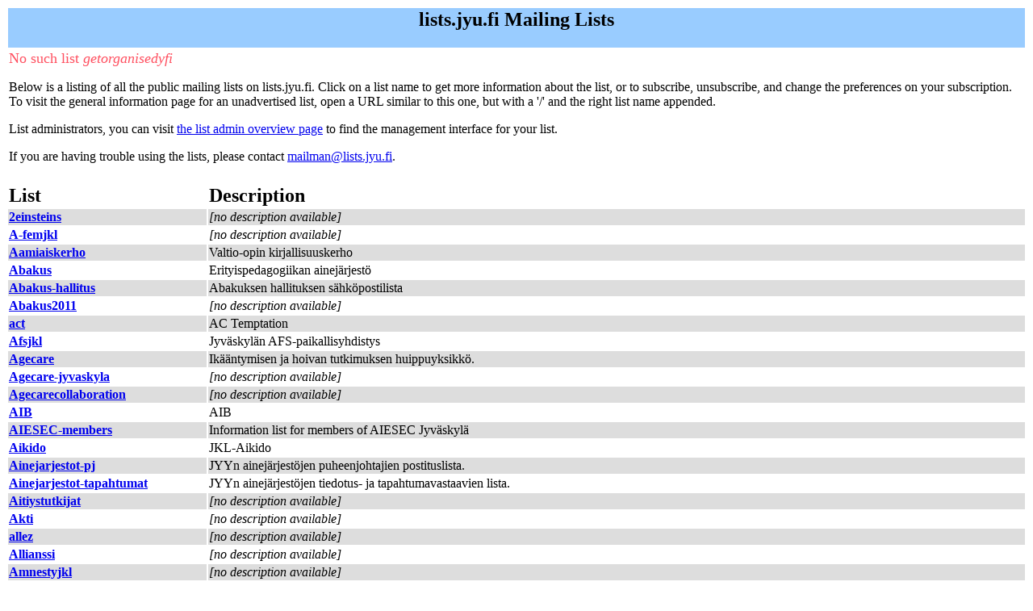

--- FILE ---
content_type: text/html; charset=iso-8859-1
request_url: http://lists.jyu.fi/mailman/listinfo/getorganisedyfi
body_size: 118651
content:

<HTML>
<HEAD>
<LINK REL="SHORTCUT ICON" HREF="/icons/mm-icon.png">
<META http-equiv="Content-Type" content="text/html; charset=iso-8859-1">
<TITLE>lists.jyu.fi Mailing Lists</TITLE>
</HEAD>
<BODY bgcolor="white"
dir="ltr">

<table WIDTH="100%" BORDER="0">
  <tr>
    <td COLSPAN="2" BGCOLOR="#99ccff"><center><h2>lists.jyu.fi Mailing Lists</h2></center></td>
  </tr>
  <tr>
    <td COLSPAN="2"><font color="ff5060" size="+1">No such list <em>getorganisedyfi</em></font><p>Below is a listing of all the public mailing lists on
            lists.jyu.fi.  Click on a list name to get more information about
            the list, or to subscribe, unsubscribe, and change the preferences
            on your subscription. To visit the general information page for an unadvertised list,
        open a URL similar to this one, but with a '/' and the right
        list name appended.
        <p>List administrators, you can visit <a href="../admin">the list admin overview page</a> to find the management interface for your list.
         <p>If you are having trouble using the lists, please contact <a href="mailto:mailman@lists.jyu.fi">mailman@lists.jyu.fi</a>.<p></td>
  </tr>
  <tr>
    <td>&nbsp;</td>
    <td>&nbsp;</td>
  </tr>
  <tr>
    <td><strong><font size="+2">List</font></strong></td>
    <td><strong><font size="+2">Description</font></strong></td>
  </tr>
  <tr BGCOLOR="#dddddd">
    <td><a href="../listinfo/2einsteins"><strong>2einsteins</strong></a></td>
    <td><em>[no description available]</em></td>
  </tr>
  <tr>
    <td><a href="../listinfo/a-femjkl"><strong>A-femjkl</strong></a></td>
    <td><em>[no description available]</em></td>
  </tr>
  <tr BGCOLOR="#dddddd">
    <td><a href="../listinfo/aamiaiskerho"><strong>Aamiaiskerho</strong></a></td>
    <td>Valtio-opin kirjallisuuskerho</td>
  </tr>
  <tr>
    <td><a href="../listinfo/abakus"><strong>Abakus</strong></a></td>
    <td>Erityispedagogiikan ainejärjestö</td>
  </tr>
  <tr BGCOLOR="#dddddd">
    <td><a href="../listinfo/abakus-hallitus"><strong>Abakus-hallitus</strong></a></td>
    <td>Abakuksen hallituksen sähköpostilista</td>
  </tr>
  <tr>
    <td><a href="../listinfo/abakus2011"><strong>Abakus2011</strong></a></td>
    <td><em>[no description available]</em></td>
  </tr>
  <tr BGCOLOR="#dddddd">
    <td><a href="../listinfo/act"><strong>act</strong></a></td>
    <td>AC Temptation</td>
  </tr>
  <tr>
    <td><a href="../listinfo/afsjkl"><strong>Afsjkl</strong></a></td>
    <td>Jyväskylän AFS-paikallisyhdistys</td>
  </tr>
  <tr BGCOLOR="#dddddd">
    <td><a href="../listinfo/agecare"><strong>Agecare</strong></a></td>
    <td>Ikääntymisen ja hoivan tutkimuksen huippuyksikkö.</td>
  </tr>
  <tr>
    <td><a href="../listinfo/agecare-jyvaskyla"><strong>Agecare-jyvaskyla</strong></a></td>
    <td><em>[no description available]</em></td>
  </tr>
  <tr BGCOLOR="#dddddd">
    <td><a href="../listinfo/agecarecollaboration"><strong>Agecarecollaboration</strong></a></td>
    <td><em>[no description available]</em></td>
  </tr>
  <tr>
    <td><a href="../listinfo/aib"><strong>AIB</strong></a></td>
    <td>AIB</td>
  </tr>
  <tr BGCOLOR="#dddddd">
    <td><a href="../listinfo/aiesec-members"><strong>AIESEC-members</strong></a></td>
    <td>Information list for members of AIESEC Jyväskylä</td>
  </tr>
  <tr>
    <td><a href="../listinfo/aikido"><strong>Aikido</strong></a></td>
    <td>JKL-Aikido</td>
  </tr>
  <tr BGCOLOR="#dddddd">
    <td><a href="../listinfo/ainejarjestot-pj"><strong>Ainejarjestot-pj</strong></a></td>
    <td>JYYn ainejärjestöjen puheenjohtajien postituslista.</td>
  </tr>
  <tr>
    <td><a href="../listinfo/ainejarjestot-tapahtumat"><strong>Ainejarjestot-tapahtumat</strong></a></td>
    <td>JYYn ainejärjestöjen tiedotus- ja tapahtumavastaavien lista.</td>
  </tr>
  <tr BGCOLOR="#dddddd">
    <td><a href="../listinfo/aitiystutkijat"><strong>Aitiystutkijat</strong></a></td>
    <td><em>[no description available]</em></td>
  </tr>
  <tr>
    <td><a href="../listinfo/akti"><strong>Akti</strong></a></td>
    <td><em>[no description available]</em></td>
  </tr>
  <tr BGCOLOR="#dddddd">
    <td><a href="../listinfo/allez"><strong>allez</strong></a></td>
    <td><em>[no description available]</em></td>
  </tr>
  <tr>
    <td><a href="../listinfo/allianssi"><strong>Allianssi</strong></a></td>
    <td><em>[no description available]</em></td>
  </tr>
  <tr BGCOLOR="#dddddd">
    <td><a href="../listinfo/amnestyjkl"><strong>Amnestyjkl</strong></a></td>
    <td><em>[no description available]</em></td>
  </tr>
  <tr>
    <td><a href="../listinfo/anime"><strong>Anime</strong></a></td>
    <td><em>[no description available]</em></td>
  </tr>
  <tr BGCOLOR="#dddddd">
    <td><a href="../listinfo/apples-editors"><strong>Apples-editors</strong></a></td>
    <td><em>[no description available]</em></td>
  </tr>
  <tr>
    <td><a href="../listinfo/asiakunnossa"><strong>Asiakunnossa</strong></a></td>
    <td>Pörssin hallitus 2008</td>
  </tr>
  <tr BGCOLOR="#dddddd">
    <td><a href="../listinfo/asterix-tapahtumatiimi"><strong>Asterix-tapahtumatiimi</strong></a></td>
    <td>Ainejärjestö Astérix ry:n tapahtumien järjestäjien sähköpostilista</td>
  </tr>
  <tr>
    <td><a href="../listinfo/atkhank"><strong>Atkhank</strong></a></td>
    <td><em>[no description available]</em></td>
  </tr>
  <tr BGCOLOR="#dddddd">
    <td><a href="../listinfo/band"><strong>Band</strong></a></td>
    <td>Hide &amp; Cover</td>
  </tr>
  <tr>
    <td><a href="../listinfo/bif2016"><strong>Bif2016</strong></a></td>
    <td><em>[no description available]</em></td>
  </tr>
  <tr BGCOLOR="#dddddd">
    <td><a href="../listinfo/bif2017"><strong>Bif2017</strong></a></td>
    <td>Mailing list for the BIF master degree programme.</td>
  </tr>
  <tr>
    <td><a href="../listinfo/bif2018"><strong>Bif2018</strong></a></td>
    <td> 	Mailing list for the BIF master degree programme. 2018 intake.</td>
  </tr>
  <tr BGCOLOR="#dddddd">
    <td><a href="../listinfo/bif2019"><strong>Bif2019</strong></a></td>
    <td>Mailing list for the BIF master degree programme. 2019 intake.</td>
  </tr>
  <tr>
    <td><a href="../listinfo/biletiimi"><strong>Biletiimi</strong></a></td>
    <td>Pörssin biletiimi</td>
  </tr>
  <tr BGCOLOR="#dddddd">
    <td><a href="../listinfo/bio-microscopy"><strong>Bio-microscopy</strong></a></td>
    <td>Users of Ambiotica's / Nao Science microscopes (confocal, fluorescence, EM, AFM etc.)</td>
  </tr>
  <tr>
    <td><a href="../listinfo/bioenv-ly-lab"><strong>Bioenv-ly-lab</strong></a></td>
    <td>Bioenv-LY-Lab</td>
  </tr>
  <tr BGCOLOR="#dddddd">
    <td><a href="../listinfo/bit"><strong>Bit</strong></a></td>
    <td><em>[no description available]</em></td>
  </tr>
  <tr>
    <td><a href="../listinfo/bordermemories"><strong>Bordermemories</strong></a></td>
    <td>This is the mailing list for the members of research network Borderscapes, Memory and Migration.</td>
  </tr>
  <tr BGCOLOR="#dddddd">
    <td><a href="../listinfo/carpo"><strong>Carpo</strong></a></td>
    <td>Hoivan tutkijoiden verkosto</td>
  </tr>
  <tr>
    <td><a href="../listinfo/cefling"><strong>Cefling</strong></a></td>
    <td><em>[no description available]</em></td>
  </tr>
  <tr BGCOLOR="#dddddd">
    <td><a href="../listinfo/certiatiedotteet"><strong>Certiatiedotteet</strong></a></td>
    <td><em>[no description available]</em></td>
  </tr>
  <tr>
    <td><a href="../listinfo/cherif"><strong>Cherif</strong></a></td>
    <td>Korkeakoulututkimuksen seura ry:n sähköpostilista</td>
  </tr>
  <tr BGCOLOR="#dddddd">
    <td><a href="../listinfo/childbrain"><strong>Childbrain</strong></a></td>
    <td><em>[no description available]</em></td>
  </tr>
  <tr>
    <td><a href="../listinfo/childbrain-esr"><strong>Childbrain-esr</strong></a></td>
    <td><em>[no description available]</em></td>
  </tr>
  <tr BGCOLOR="#dddddd">
    <td><a href="../listinfo/childbrain-sb"><strong>Childbrain-sb</strong></a></td>
    <td><em>[no description available]</em></td>
  </tr>
  <tr>
    <td><a href="../listinfo/cibr-srv-users"><strong>cibr-srv-users</strong></a></td>
    <td><em>[no description available]</em></td>
  </tr>
  <tr BGCOLOR="#dddddd">
    <td><a href="../listinfo/cibrcollegium"><strong>Cibrcollegium</strong></a></td>
    <td><em>[no description available]</em></td>
  </tr>
  <tr>
    <td><a href="../listinfo/clt"><strong>Clt</strong></a></td>
    <td>Oppimisen ja opetuksen tutkimuksen keskuksen (Centre for Research on Learning and Teaching, CLT) tiedotuslista.</td>
  </tr>
  <tr BGCOLOR="#dddddd">
    <td><a href="../listinfo/coe-gamecult-jyu"><strong>Coe-gamecult-jyu</strong></a></td>
    <td>Center of Excellence in Game Culture Studies, Jyväskylä group</td>
  </tr>
  <tr>
    <td><a href="../listinfo/coe-shi-board"><strong>Coe-shi-board</strong></a></td>
    <td>Board members of the CoE SHI funding application</td>
  </tr>
  <tr BGCOLOR="#dddddd">
    <td><a href="../listinfo/coe-shi-team"><strong>Coe-shi-team</strong></a></td>
    <td>Team members of the CoE SHI funding application</td>
  </tr>
  <tr>
    <td><a href="../listinfo/coemusic"><strong>coemusic</strong></a></td>
    <td>Finnish Center of Excellence in Interdisciplinary Music Research</td>
  </tr>
  <tr BGCOLOR="#dddddd">
    <td><a href="../listinfo/coemusic_exco"><strong>coemusic_exco</strong></a></td>
    <td>Finnish Center of Excellence in Interdisciplinary Music Research (ExCo)</td>
  </tr>
  <tr>
    <td><a href="../listinfo/coemusic_jyu"><strong>coemusic_jyu</strong></a></td>
    <td>Finnish Center of Excellence in Interdisciplinary Music Research (Jyväskylä)</td>
  </tr>
  <tr BGCOLOR="#dddddd">
    <td><a href="../listinfo/comsol-users"><strong>Comsol-users</strong></a></td>
    <td><em>[no description available]</em></td>
  </tr>
  <tr>
    <td><a href="../listinfo/corpus"><strong>Corpus</strong></a></td>
    <td>Kirjallisuuden, museologian, taidehistorian ja taidekasvatuksen oppiaineiden opiskelijoiden ainejärjestö</td>
  </tr>
  <tr BGCOLOR="#dddddd">
    <td><a href="../listinfo/corpus-hallitus"><strong>Corpus-hallitus</strong></a></td>
    <td>Corpuksen hallituksen sähköpostilista.</td>
  </tr>
  <tr>
    <td><a href="../listinfo/cost-is1007"><strong>cost-is1007</strong></a></td>
    <td><em>[no description available]</em></td>
  </tr>
  <tr BGCOLOR="#dddddd">
    <td><a href="../listinfo/cost-is1007-mc"><strong>Cost-is1007-mc</strong></a></td>
    <td><em>[no description available]</em></td>
  </tr>
  <tr>
    <td><a href="../listinfo/cost-is1007-members"><strong>Cost-is1007-members</strong></a></td>
    <td><em>[no description available]</em></td>
  </tr>
  <tr BGCOLOR="#dddddd">
    <td><a href="../listinfo/crises"><strong>Crises</strong></a></td>
    <td>Crises Redefined profilointialueen sähköpostilista</td>
  </tr>
  <tr>
    <td><a href="../listinfo/dangerous_multilingualism"><strong>Dangerous_multilingualism</strong></a></td>
    <td><em>[no description available]</em></td>
  </tr>
  <tr BGCOLOR="#dddddd">
    <td><a href="../listinfo/darwin"><strong>Darwin</strong></a></td>
    <td>The Darwin Society of Finland</td>
  </tr>
  <tr>
    <td><a href="../listinfo/darwin-hallinto"><strong>Darwin-hallinto</strong></a></td>
    <td> Darwin-seuran hallinnon postilista</td>
  </tr>
  <tr BGCOLOR="#dddddd">
    <td><a href="../listinfo/demo-profile"><strong>Demo-profile</strong></a></td>
    <td>DEMO (Decision analytics utilizing causal models and multiobjective Optimization) tutkijoiden yhteydenpitoa varten</td>
  </tr>
  <tr>
    <td><a href="../listinfo/demut"><strong>Demut</strong></a></td>
    <td>Jyväskylän sosialidemokraattiset nuoret ja opiskelijat JSDN</td>
  </tr>
  <tr BGCOLOR="#dddddd">
    <td><a href="../listinfo/diaario"><strong>Diaario</strong></a></td>
    <td>Diaario ry:n hallituksen lista.</td>
  </tr>
  <tr>
    <td><a href="../listinfo/dic09"><strong>DIC09</strong></a></td>
    <td><em>[no description available]</em></td>
  </tr>
  <tr BGCOLOR="#dddddd">
    <td><a href="../listinfo/digiconsumers-consortium"><strong>Digiconsumers-consortium</strong></a></td>
    <td><em>[no description available]</em></td>
  </tr>
  <tr>
    <td><a href="../listinfo/digikult"><strong>Digikult</strong></a></td>
    <td>Digitaalisen kulttuurin perusopintojen lista</td>
  </tr>
  <tr BGCOLOR="#dddddd">
    <td><a href="../listinfo/disgust-network"><strong>Disgust-network</strong></a></td>
    <td><em>[no description available]</em></td>
  </tr>
  <tr>
    <td><a href="../listinfo/dos"><strong>DOS</strong></a></td>
    <td>Dumpin Olutseuran postituslista</td>
  </tr>
  <tr BGCOLOR="#dddddd">
    <td><a href="../listinfo/drama"><strong>Drama</strong></a></td>
    <td><em>[no description available]</em></td>
  </tr>
  <tr>
    <td><a href="../listinfo/drdhum2022"><strong>Drdhum2022</strong></a></td>
    <td>Jyväskylän yliopiston isännöimän DRDHum 2022 -konferenssin sähköpostiosoite.</td>
  </tr>
  <tr BGCOLOR="#dddddd">
    <td><a href="../listinfo/duks"><strong>DuKS</strong></a></td>
    <td>Dumpin kyykkäseura</td>
  </tr>
  <tr>
    <td><a href="../listinfo/dumphel"><strong>dumphel</strong></a></td>
    <td><em>[no description available]</em></td>
  </tr>
  <tr BGCOLOR="#dddddd">
    <td><a href="../listinfo/dumpparit"><strong>Dumpparit</strong></a></td>
    <td>Tietojärjestelmätieteen ainejärjestön Dumppi ry:n virallinen postituslista</td>
  </tr>
  <tr>
    <td><a href="../listinfo/dumppi-foreign"><strong>Dumppi-foreign</strong></a></td>
    <td>Dumppi ry's English mailing list.</td>
  </tr>
  <tr BGCOLOR="#dddddd">
    <td><a href="../listinfo/dumppi-tapahtuma"><strong>Dumppi-tapahtuma</strong></a></td>
    <td>Dumppi ry:n tapahtumatiedotuslista.</td>
  </tr>
  <tr>
    <td><a href="../listinfo/dumppi-tiedotus"><strong>Dumppi-tiedotus</strong></a></td>
    <td>Dumppi ry:n postilista virallisen listan ulkopuolelle jääville viesteille (mm. rekryt, bileet)</td>
  </tr>
  <tr BGCOLOR="#dddddd">
    <td><a href="../listinfo/dumppifuksit-syksy"><strong>Dumppifuksit-syksy</strong></a></td>
    <td><em>[no description available]</em></td>
  </tr>
  <tr>
    <td><a href="../listinfo/ecar-henkilokunta"><strong>Ecar-henkilokunta</strong></a></td>
    <td><em>[no description available]</em></td>
  </tr>
  <tr BGCOLOR="#dddddd">
    <td><a href="../listinfo/ecolcomp"><strong>Ecolcomp</strong></a></td>
    <td><em>[no description available]</em></td>
  </tr>
  <tr>
    <td><a href="../listinfo/eduma"><strong>Eduma</strong></a></td>
    <td>Alumni of the international MA programmes of the Faculty of Education and Psychology</td>
  </tr>
  <tr BGCOLOR="#dddddd">
    <td><a href="../listinfo/ekapeli_kayttajat"><strong>Ekapeli_kayttajat</strong></a></td>
    <td>Ekapelin käyttäjät</td>
  </tr>
  <tr>
    <td><a href="../listinfo/ekk"><strong>Ekk</strong></a></td>
    <td><em>[no description available]</em></td>
  </tr>
  <tr BGCOLOR="#dddddd">
    <td><a href="../listinfo/el"><strong>El</strong></a></td>
    <td>Elektronisen liiketoiminnan suuntautumisvaihtoehdon postilista.</td>
  </tr>
  <tr>
    <td><a href="../listinfo/el-m-2001"><strong>El-m-2001</strong></a></td>
    <td><em>[no description available]</em></td>
  </tr>
  <tr BGCOLOR="#dddddd">
    <td><a href="../listinfo/emile"><strong>Emile</strong></a></td>
    <td>Kasvatustieteen ja aikuiskasvatustieteen ainejärjestö Emilen postituslista</td>
  </tr>
  <tr>
    <td><a href="../listinfo/emm"><strong>EMM</strong></a></td>
    <td>Historian ja etnologian laitoksen Early Modern Morals tutkimuskeskuksen sähköpostilista.</td>
  </tr>
  <tr BGCOLOR="#dddddd">
    <td><a href="../listinfo/english"><strong>English</strong></a></td>
    <td><em>[no description available]</em></td>
  </tr>
  <tr>
    <td><a href="../listinfo/enkoreage"><strong>Enkoreage</strong></a></td>
    <td><em>[no description available]</em></td>
  </tr>
  <tr BGCOLOR="#dddddd">
    <td><a href="../listinfo/enorssi"><strong>eNorssi</strong></a></td>
    <td>eNorssi - Harjoittelukoulujen yhteistyöverkosto</td>
  </tr>
  <tr>
    <td><a href="../listinfo/enorssi-alkuopetus"><strong>Enorssi-alkuopetus</strong></a></td>
    <td>Norssien alkuopettajien yhteistyölista</td>
  </tr>
  <tr BGCOLOR="#dddddd">
    <td><a href="../listinfo/enorssi-eot"><strong>enorssi-eot</strong></a></td>
    <td>eNorssi - Erilaisen oppijan tuki</td>
  </tr>
  <tr>
    <td><a href="../listinfo/enorssi-kansliat"><strong>eNorssi-Kansliat</strong></a></td>
    <td><em>[no description available]</em></td>
  </tr>
  <tr BGCOLOR="#dddddd">
    <td><a href="../listinfo/enorssi-oh"><strong>eNorssi-OH</strong></a></td>
    <td>eNorssi - Harjoittelukoulujen yhteistyöverkosto</td>
  </tr>
  <tr>
    <td><a href="../listinfo/enorssi-ohjaajakoulutus"><strong>eNorssi-Ohjaajakoulutus</strong></a></td>
    <td>Harjoittelukoulujen yhteistyöverkoston eNorssin ohjaajakoulutuspalveluiden postituslista.</td>
  </tr>
  <tr BGCOLOR="#dddddd">
    <td><a href="../listinfo/enorssi-okl"><strong>eNorssi-OKL</strong></a></td>
    <td><em>[no description available]</em></td>
  </tr>
  <tr>
    <td><a href="../listinfo/enorssi-opkohjaajat"><strong>eNorssi-opkohjaajat</strong></a></td>
    <td>Norssien oppilaskuntien ohjaajien yhteistyölista</td>
  </tr>
  <tr BGCOLOR="#dddddd">
    <td><a href="../listinfo/enorssi-tutkoke"><strong>eNorssi-TutKoKe</strong></a></td>
    <td>Harjoittelukoulujen yhteistyöverkoston eNorssin tutkimus-, kokeilu- ja kehittämistoiminnan yhdyshenkilöiden postituslista.</td>
  </tr>
  <tr>
    <td><a href="../listinfo/enorssi-tvt"><strong>enorssi-tvt</strong></a></td>
    <td>eNorssi - Tieto- ja viestintätekniikka</td>
  </tr>
  <tr BGCOLOR="#dddddd">
    <td><a href="../listinfo/enosis"><strong>Enosis</strong></a></td>
    <td>discussion list of Enosis students</td>
  </tr>
  <tr>
    <td><a href="../listinfo/entrepreneurship"><strong>Entrepreneurship</strong></a></td>
    <td><em>[no description available]</em></td>
  </tr>
  <tr BGCOLOR="#dddddd">
    <td><a href="../listinfo/erkka2010"><strong>Erkka2010</strong></a></td>
    <td><em>[no description available]</em></td>
  </tr>
  <tr>
    <td><a href="../listinfo/erkkaoplaa"><strong>Erkkaoplaa</strong></a></td>
    <td><em>[no description available]</em></td>
  </tr>
  <tr BGCOLOR="#dddddd">
    <td><a href="../listinfo/erli"><strong>Erli</strong></a></td>
    <td>Erityisliikunnan sähköpostilista</td>
  </tr>
  <tr>
    <td><a href="../listinfo/esn"><strong>ESN</strong></a></td>
    <td>Erasmus Student Network Jyväskylä</td>
  </tr>
  <tr BGCOLOR="#dddddd">
    <td><a href="../listinfo/etentaattorit"><strong>Etentaattorit</strong></a></td>
    <td>JY:n Exam-järjestelmän etentaattorit (1.3.2017 mennessä)</td>
  </tr>
  <tr>
    <td><a href="../listinfo/etentti-opiskelijat"><strong>Etentti-opiskelijat</strong></a></td>
    <td><em>[no description available]</em></td>
  </tr>
  <tr BGCOLOR="#dddddd">
    <td><a href="../listinfo/ethics"><strong>Ethics</strong></a></td>
    <td><em>[no description available]</em></td>
  </tr>
  <tr>
    <td><a href="../listinfo/evokes-info"><strong>Evokes-info</strong></a></td>
    <td><em>[no description available]</em></td>
  </tr>
  <tr BGCOLOR="#dddddd">
    <td><a href="../listinfo/fanitutkimus"><strong>Fanitutkimus</strong></a></td>
    <td>sähköpostilista</td>
  </tr>
  <tr>
    <td><a href="../listinfo/femjyu"><strong>Femjyu</strong></a></td>
    <td><em>[no description available]</em></td>
  </tr>
  <tr BGCOLOR="#dddddd">
    <td><a href="../listinfo/fencommits"><strong>Fencommits</strong></a></td>
    <td>Commit messages of official Fenfire darcs archive</td>
  </tr>
  <tr>
    <td><a href="../listinfo/fgi-admins"><strong>Fgi-admins</strong></a></td>
    <td><em>[no description available]</em></td>
  </tr>
  <tr BGCOLOR="#dddddd">
    <td><a href="../listinfo/filomela"><strong>Filomela</strong></a></td>
    <td><em>[no description available]</em></td>
  </tr>
  <tr>
    <td><a href="../listinfo/fin-movage"><strong>Fin-movage</strong></a></td>
    <td><em>[no description available]</em></td>
  </tr>
  <tr BGCOLOR="#dddddd">
    <td><a href="../listinfo/fin-wocawo"><strong>Fin-wocawo</strong></a></td>
    <td><em>[no description available]</em></td>
  </tr>
  <tr>
    <td><a href="../listinfo/fintomo"><strong>Fintomo</strong></a></td>
    <td>Open mailing list for FinTomo X-ray tomography network.</td>
  </tr>
  <tr BGCOLOR="#dddddd">
    <td><a href="../listinfo/fisma-sig"><strong>FiSMA-SIG</strong></a></td>
    <td>FiSMAn toimintakentästä kiinnostuneiden tiedotus- ja keskustelulista</td>
  </tr>
  <tr>
    <td><a href="../listinfo/flatline"><strong>Flatline</strong></a></td>
    <td><em>[no description available]</em></td>
  </tr>
  <tr BGCOLOR="#dddddd">
    <td><a href="../listinfo/fokus"><strong>Fokus</strong></a></td>
    <td>Fokus ry:n postituslista</td>
  </tr>
  <tr>
    <td><a href="../listinfo/fokushallitus"><strong>Fokushallitus</strong></a></td>
    <td>Fokuksen hallitus</td>
  </tr>
  <tr BGCOLOR="#dddddd">
    <td><a href="../listinfo/fokuslevy"><strong>Fokuslevy</strong></a></td>
    <td>Fokuksen levykerho</td>
  </tr>
  <tr>
    <td><a href="../listinfo/foreignpolicy1914-2014"><strong>Foreignpolicy1914-2014</strong></a></td>
    <td><em>[no description available]</em></td>
  </tr>
  <tr BGCOLOR="#dddddd">
    <td><a href="../listinfo/forlearning-researchers"><strong>Forlearning-researchers</strong></a></td>
    <td>ForLearning-yhteisön jäsenten viestintäkanava.</td>
  </tr>
  <tr>
    <td><a href="../listinfo/fotokanava"><strong>Fotokanava</strong></a></td>
    <td><em>[no description available]</em></td>
  </tr>
  <tr BGCOLOR="#dddddd">
    <td><a href="../listinfo/fpkesa"><strong>Fpkesa</strong></a></td>
    <td><em>[no description available]</em></td>
  </tr>
  <tr>
    <td><a href="../listinfo/fridaysforfuture-jyu"><strong>Fridaysforfuture-jyu</strong></a></td>
    <td><em>[no description available]</em></td>
  </tr>
  <tr BGCOLOR="#dddddd">
    <td><a href="../listinfo/fs-news"><strong>Fs-news</strong></a></td>
    <td>Mailing list for international students of the University of Jyväskylä</td>
  </tr>
  <tr>
    <td><a href="../listinfo/fsf"><strong>Fsf</strong></a></td>
    <td><em>[no description available]</em></td>
  </tr>
  <tr BGCOLOR="#dddddd">
    <td><a href="../listinfo/fte-jatko"><strong>Fte-jatko</strong></a></td>
    <td><em>[no description available]</em></td>
  </tr>
  <tr>
    <td><a href="../listinfo/fteop"><strong>Fteop</strong></a></td>
    <td>Fysioterapian pääaineopiskelijoiden sähköpostilista</td>
  </tr>
  <tr BGCOLOR="#dddddd">
    <td><a href="../listinfo/fys-olympiavalmennus"><strong>Fys-olympiavalmennus</strong></a></td>
    <td><em>[no description available]</em></td>
  </tr>
  <tr>
    <td><a href="../listinfo/fyysikkokerho"><strong>Fyysikkokerho</strong></a></td>
    <td><em>[no description available]</em></td>
  </tr>
  <tr BGCOLOR="#dddddd">
    <td><a href="../listinfo/gerjatko"><strong>Gerjatko</strong></a></td>
    <td><em>[no description available]</em></td>
  </tr>
  <tr>
    <td><a href="../listinfo/germanistit"><strong>Germanistit</strong></a></td>
    <td>Saksan kielen ja kulttuurin sähköpostilista</td>
  </tr>
  <tr BGCOLOR="#dddddd">
    <td><a href="../listinfo/gerontologit"><strong>Gerontologit</strong></a></td>
    <td><em>[no description available]</em></td>
  </tr>
  <tr>
    <td><a href="../listinfo/gerop"><strong>Gerop</strong></a></td>
    <td>Gerontologian ja kansanterveyden pääaineopiskelijoiden postilista</td>
  </tr>
  <tr BGCOLOR="#dddddd">
    <td><a href="../listinfo/glis"><strong>Glis</strong></a></td>
    <td><em>[no description available]</em></td>
  </tr>
  <tr>
    <td><a href="../listinfo/globa"><strong>Globa</strong></a></td>
    <td>Globalization and Social Justice seminar</td>
  </tr>
  <tr BGCOLOR="#dddddd">
    <td><a href="../listinfo/grafiikka"><strong>Grafiikka</strong></a></td>
    <td><em>[no description available]</em></td>
  </tr>
  <tr>
    <td><a href="../listinfo/gron-edari"><strong>Gron-edari</strong></a></td>
    <td>JYYn Vihreiden ja vihreämielisten ylioppilaskunta-aktiivien keskustelulista</td>
  </tr>
  <tr BGCOLOR="#dddddd">
    <td><a href="../listinfo/group-jalasvuori"><strong>Group-jalasvuori</strong></a></td>
    <td><em>[no description available]</em></td>
  </tr>
  <tr>
    <td><a href="../listinfo/gst-jkl"><strong>Gst-jkl</strong></a></td>
    <td>Globaali sosiaalityö Jyväskylän sähköpostilista.</td>
  </tr>
  <tr BGCOLOR="#dddddd">
    <td><a href="../listinfo/guberna"><strong>Guberna</strong></a></td>
    <td>Guberna is the student organization for all the cultural policy students.</td>
  </tr>
  <tr>
    <td><a href="../listinfo/hallinto05"><strong>Hallinto05</strong></a></td>
    <td><em>[no description available]</em></td>
  </tr>
  <tr BGCOLOR="#dddddd">
    <td><a href="../listinfo/harja"><strong>Harja</strong></a></td>
    <td>Jyväskylän yliopiston harjoitteluyhdyshenkilöiden keskinäinen tiedotuslista</td>
  </tr>
  <tr>
    <td><a href="../listinfo/harput"><strong>Harput</strong></a></td>
    <td><em>[no description available]</em></td>
  </tr>
  <tr BGCOLOR="#dddddd">
    <td><a href="../listinfo/hd"><strong>Hd</strong></a></td>
    <td><em>[no description available]</em></td>
  </tr>
  <tr>
    <td><a href="../listinfo/heinolavisemma"><strong>Heinolavisemma</strong></a></td>
    <td><em>[no description available]</em></td>
  </tr>
  <tr BGCOLOR="#dddddd">
    <td><a href="../listinfo/heinoseminar"><strong>Heinoseminar</strong></a></td>
    <td><em>[no description available]</em></td>
  </tr>
  <tr>
    <td><a href="../listinfo/heinotutkyssemma"><strong>Heinotutkyssemma</strong></a></td>
    <td><em>[no description available]</em></td>
  </tr>
  <tr BGCOLOR="#dddddd">
    <td><a href="../listinfo/helan-tutkijat"><strong>Helan-tutkijat</strong></a></td>
    <td>Historian ja etnologian laitoksen tutkijat ry </td>
  </tr>
  <tr>
    <td><a href="../listinfo/hengailuvetajat"><strong>Hengailuvetajat</strong></a></td>
    <td><em>[no description available]</em></td>
  </tr>
  <tr BGCOLOR="#dddddd">
    <td><a href="../listinfo/herannaisopiskelijat"><strong>Herannaisopiskelijat</strong></a></td>
    <td><em>[no description available]</em></td>
  </tr>
  <tr>
    <td><a href="../listinfo/him-users"><strong>Him-users</strong></a></td>
    <td>Helium ion microscope users.</td>
  </tr>
  <tr BGCOLOR="#dddddd">
    <td><a href="../listinfo/hiphopsuomessa"><strong>hiphopsuomessa</strong></a></td>
    <td><em>[no description available]</em></td>
  </tr>
  <tr>
    <td><a href="../listinfo/hirvenkyla"><strong>Hirvenkyla</strong></a></td>
    <td>Jyväskylän keskiaikseuran postituslista.</td>
  </tr>
  <tr BGCOLOR="#dddddd">
    <td><a href="../listinfo/hki-kesa"><strong>Hki-kesa</strong></a></td>
    <td><em>[no description available]</em></td>
  </tr>
  <tr>
    <td><a href="../listinfo/hobitti-projekti"><strong>Hobitti-projekti</strong></a></td>
    <td><em>[no description available]</em></td>
  </tr>
  <tr BGCOLOR="#dddddd">
    <td><a href="../listinfo/hspa"><strong>Hspa</strong></a></td>
    <td><em>[no description available]</em></td>
  </tr>
  <tr>
    <td><a href="../listinfo/humsocdoc"><strong>Humsocdoc</strong></a></td>
    <td><em>[no description available]</em></td>
  </tr>
  <tr BGCOLOR="#dddddd">
    <td><a href="../listinfo/hybbilista"><strong>Hybbilista</strong></a></td>
    <td><em>[no description available]</em></td>
  </tr>
  <tr>
    <td><a href="../listinfo/iacsi"><strong>Iacsi</strong></a></td>
    <td>International Association of Circumpolar Sociocultural Issues</td>
  </tr>
  <tr BGCOLOR="#dddddd">
    <td><a href="../listinfo/ict-foorumi"><strong>ICT-foorumi</strong></a></td>
    <td>Agora ICT-foorumi</td>
  </tr>
  <tr>
    <td><a href="../listinfo/identitiesinmotion3m"><strong>Identitiesinmotion3m</strong></a></td>
    <td><em>[no description available]</em></td>
  </tr>
  <tr BGCOLOR="#dddddd">
    <td><a href="../listinfo/ids"><strong>Ids</strong></a></td>
    <td>Mailing list for international degree students of the University of Jyväskylä</td>
  </tr>
  <tr>
    <td><a href="../listinfo/igisol"><strong>IGISOL</strong></a></td>
    <td>Information channel for IGISOL group members and collaborators</td>
  </tr>
  <tr BGCOLOR="#dddddd">
    <td><a href="../listinfo/igisol-local"><strong>IGISOL-local</strong></a></td>
    <td><em>[no description available]</em></td>
  </tr>
  <tr>
    <td><a href="../listinfo/ile"><strong>ILE</strong></a></td>
    <td>Innovatiiviset oppimisympäristöt -tutkimusalue (Innovative Learning Environments)</td>
  </tr>
  <tr BGCOLOR="#dddddd">
    <td><a href="../listinfo/imago-hallitus"><strong>Imago-hallitus</strong></a></td>
    <td>Yhteisöviestinnän ainejärjestö Imago ry:n hallituksen sähköpostilista.</td>
  </tr>
  <tr>
    <td><a href="../listinfo/india.develop"><strong>India.develop</strong></a></td>
    <td><em>[no description available]</em></td>
  </tr>
  <tr BGCOLOR="#dddddd">
    <td><a href="../listinfo/inforte"><strong>Inforte</strong></a></td>
    <td><em>[no description available]</em></td>
  </tr>
  <tr>
    <td><a href="../listinfo/inteco"><strong>Inteco</strong></a></td>
    <td><em>[no description available]</em></td>
  </tr>
  <tr BGCOLOR="#dddddd">
    <td><a href="../listinfo/integraatio"><strong>Integraatio</strong></a></td>
    <td>JYU OKL Integraatio 2005</td>
  </tr>
  <tr>
    <td><a href="../listinfo/integraatio07"><strong>Integraatio07</strong></a></td>
    <td><em>[no description available]</em></td>
  </tr>
  <tr BGCOLOR="#dddddd">
    <td><a href="../listinfo/integraatiovapaa"><strong>Integraatiovapaa</strong></a></td>
    <td>05R03:n vapautunut lista</td>
  </tr>
  <tr>
    <td><a href="../listinfo/internationalstudents-yfi"><strong>Internationalstudents-yfi</strong></a></td>
    <td>An email list for the international (exchange and degree students) at YFI</td>
  </tr>
  <tr BGCOLOR="#dddddd">
    <td><a href="../listinfo/iphoadv"><strong>Iphoadv</strong></a></td>
    <td><em>[no description available]</em></td>
  </tr>
  <tr>
    <td><a href="../listinfo/ips"><strong>IPS</strong></a></td>
    <td>For the international psychology students</td>
  </tr>
  <tr BGCOLOR="#dddddd">
    <td><a href="../listinfo/isobaari"><strong>IsoBaari</strong></a></td>
    <td>Jyväskylän Fyysikkokerhon opiskelijajaosto IsoBaari</td>
  </tr>
  <tr>
    <td><a href="../listinfo/isolaiset"><strong>Isolaiset</strong></a></td>
    <td><em>[no description available]</em></td>
  </tr>
  <tr BGCOLOR="#dddddd">
    <td><a href="../listinfo/isotope-users"><strong>Isotope-users</strong></a></td>
    <td>Sähköpostilista Bio-ja Ympäristötieteiden isotooppilaboratorion käyttäjille.</td>
  </tr>
  <tr>
    <td><a href="../listinfo/isyysverkosto"><strong>Isyysverkosto</strong></a></td>
    <td><em>[no description available]</em></td>
  </tr>
  <tr BGCOLOR="#dddddd">
    <td><a href="../listinfo/itc-users"><strong>Itc-users</strong></a></td>
    <td>For sharing information between MicroCal PEAQ-ITC users</td>
  </tr>
  <tr>
    <td><a href="../listinfo/itep-yfi"><strong>Itep-yfi</strong></a></td>
    <td>Mailing list for Intellectual Traditions in Ethics and Politics (ITEP) research group.</td>
  </tr>
  <tr BGCOLOR="#dddddd">
    <td><a href="../listinfo/jalkiviisaat"><strong>Jalkiviisaat</strong></a></td>
    <td>Jälkiviisaat - historian alumniyhdistys</td>
  </tr>
  <tr>
    <td><a href="../listinfo/jano-hallitus"><strong>Jano-hallitus</strong></a></td>
    <td><em>[no description available]</em></td>
  </tr>
  <tr BGCOLOR="#dddddd">
    <td><a href="../listinfo/jano-kaikki"><strong>Jano-kaikki</strong></a></td>
    <td><em>[no description available]</em></td>
  </tr>
  <tr>
    <td><a href="../listinfo/jano-palaute"><strong>Jano-palaute</strong></a></td>
    <td><em>[no description available]</em></td>
  </tr>
  <tr BGCOLOR="#dddddd">
    <td><a href="../listinfo/jargon"><strong>Jargon</strong></a></td>
    <td><em>[no description available]</em></td>
  </tr>
  <tr>
    <td><a href="../listinfo/jarjestoaktiivit"><strong>Jarjestoaktiivit</strong></a></td>
    <td>Yhteinen sähköpostilista aine- ja harrastejärjestöjen aktiiveille.</td>
  </tr>
  <tr BGCOLOR="#dddddd">
    <td><a href="../listinfo/jarjestojenaani"><strong>Jarjestojenaani</strong></a></td>
    <td>Järjestöjen yhteistyön koordinoimiseen tarkoitettu lista.</td>
  </tr>
  <tr>
    <td><a href="../listinfo/jaru"><strong>JARU</strong></a></td>
    <td>Jyväskylän Akateemiset Reservinupseerit Ry</td>
  </tr>
  <tr BGCOLOR="#dddddd">
    <td><a href="../listinfo/jatkohung"><strong>Jatkohung</strong></a></td>
    <td><em>[no description available]</em></td>
  </tr>
  <tr>
    <td><a href="../listinfo/jb-group"><strong>Jb-group</strong></a></td>
    <td><em>[no description available]</em></td>
  </tr>
  <tr BGCOLOR="#dddddd">
    <td><a href="../listinfo/jds"><strong>Jds</strong></a></td>
    <td>Mailing list for the members of the Jyväskylä Debate Society.</td>
  </tr>
  <tr>
    <td><a href="../listinfo/jeesuspsyka"><strong>JeesusPsyka</strong></a></td>
    <td><em>[no description available]</em></td>
  </tr>
  <tr BGCOLOR="#dddddd">
    <td><a href="../listinfo/jen"><strong>Jen</strong></a></td>
    <td>Jyväskylän Eurooppanuoret ry</td>
  </tr>
  <tr>
    <td><a href="../listinfo/jhy"><strong>Jhy</strong></a></td>
    <td>Jyväskylän historiallisen yhdistyksen sähköpostilista.</td>
  </tr>
  <tr BGCOLOR="#dddddd">
    <td><a href="../listinfo/jkl-biologit"><strong>Jkl-biologit</strong></a></td>
    <td>JKL:ssä asuvien biologien lista yliopiston ja muiden biologien yhteistyöhankkeiden koordinoimiseksi.</td>
  </tr>
  <tr>
    <td><a href="../listinfo/jklseta"><strong>Jklseta</strong></a></td>
    <td>Jyväskylän SETAn yleinen lista</td>
  </tr>
  <tr BGCOLOR="#dddddd">
    <td><a href="../listinfo/jklsetahallitus"><strong>Jklsetahallitus</strong></a></td>
    <td><em>[no description available]</em></td>
  </tr>
  <tr>
    <td><a href="../listinfo/jok-edari"><strong>Jok-edari</strong></a></td>
    <td>JOK:n edaattoriryhmän sähköpostilista</td>
  </tr>
  <tr BGCOLOR="#dddddd">
    <td><a href="../listinfo/jokki"><strong>Jokki</strong></a></td>
    <td>Jyväskylän Keskustaopiskelijat</td>
  </tr>
  <tr>
    <td><a href="../listinfo/jopary"><strong>JOPAry</strong></a></td>
    <td>Jyväskylän Opiskelevat Partiolaiset - JOPA ry</td>
  </tr>
  <tr BGCOLOR="#dddddd">
    <td><a href="../listinfo/joukahaiset04"><strong>Joukahaiset04</strong></a></td>
    <td><em>[no description available]</em></td>
  </tr>
  <tr>
    <td><a href="../listinfo/journalistit05"><strong>Journalistit05</strong></a></td>
    <td><em>[no description available]</em></td>
  </tr>
  <tr BGCOLOR="#dddddd">
    <td><a href="../listinfo/journalistit06"><strong>Journalistit06</strong></a></td>
    <td>Syksyllä 06 aloittaneet journalistiikan pääaineopiskelijat</td>
  </tr>
  <tr>
    <td><a href="../listinfo/journalistit07"><strong>Journalistit07</strong></a></td>
    <td><em>[no description available]</em></td>
  </tr>
  <tr BGCOLOR="#dddddd">
    <td><a href="../listinfo/journalistit08"><strong>Journalistit08</strong></a></td>
    <td><em>[no description available]</em></td>
  </tr>
  <tr>
    <td><a href="../listinfo/journalistit09"><strong>Journalistit09</strong></a></td>
    <td><em>[no description available]</em></td>
  </tr>
  <tr BGCOLOR="#dddddd">
    <td><a href="../listinfo/journalistit11"><strong>Journalistit11</strong></a></td>
    <td><em>[no description available]</em></td>
  </tr>
  <tr>
    <td><a href="../listinfo/journalistit12"><strong>Journalistit12</strong></a></td>
    <td><em>[no description available]</em></td>
  </tr>
  <tr BGCOLOR="#dddddd">
    <td><a href="../listinfo/jps-jalkapallo"><strong>JPS-jalkapallo</strong></a></td>
    <td><em>[no description available]</em></td>
  </tr>
  <tr>
    <td><a href="../listinfo/jsspublic"><strong>Jsspublic</strong></a></td>
    <td><em>[no description available]</em></td>
  </tr>
  <tr BGCOLOR="#dddddd">
    <td><a href="../listinfo/julkisethankinnat"><strong>Julkisethankinnat</strong></a></td>
    <td><em>[no description available]</em></td>
  </tr>
  <tr>
    <td><a href="../listinfo/jwe-boreal"><strong>Jwe-boreal</strong></a></td>
    <td><em>[no description available]</em></td>
  </tr>
  <tr BGCOLOR="#dddddd">
    <td><a href="../listinfo/jwty"><strong>JWTY</strong></a></td>
    <td>JWTY:n tiedotuslista</td>
  </tr>
  <tr>
    <td><a href="../listinfo/jy-lakiposti"><strong>Jy-lakiposti</strong></a></td>
    <td><em>[no description available]</em></td>
  </tr>
  <tr BGCOLOR="#dddddd">
    <td><a href="../listinfo/jy-printit"><strong>Jy-printit</strong></a></td>
    <td><em>[no description available]</em></td>
  </tr>
  <tr>
    <td><a href="../listinfo/jy-printit-sis"><strong>Jy-printit-sis</strong></a></td>
    <td><em>[no description available]</em></td>
  </tr>
  <tr BGCOLOR="#dddddd">
    <td><a href="../listinfo/jyfl-acclab"><strong>jyfl-acclab</strong></a></td>
    <td>Mailing list for users of the JYFL Accelerator Laboratory</td>
  </tr>
  <tr>
    <td><a href="../listinfo/jyfltrap"><strong>JYFLTRAP</strong></a></td>
    <td>JYFLTRAP group's internal information channel</td>
  </tr>
  <tr BGCOLOR="#dddddd">
    <td><a href="../listinfo/jyimaf"><strong>JyIMaF</strong></a></td>
    <td>Mailing list for the Jyväskylä International Macro &amp; Finance Research Group.</td>
  </tr>
  <tr>
    <td><a href="../listinfo/jyko"><strong>Jyko</strong></a></td>
    <td>Jyväskylän Kokoomusopiskelijoiden sähköpostilista</td>
  </tr>
  <tr BGCOLOR="#dddddd">
    <td><a href="../listinfo/jyko-edari"><strong>Jyko-edari</strong></a></td>
    <td><em>[no description available]</em></td>
  </tr>
  <tr>
    <td><a href="../listinfo/jylehtorit-hallitus"><strong>JYLehtorit-Hallitus</strong></a></td>
    <td><em>[no description available]</em></td>
  </tr>
  <tr BGCOLOR="#dddddd">
    <td><a href="../listinfo/jyps-endurocup"><strong>Jyps-endurocup</strong></a></td>
    <td><em>[no description available]</em></td>
  </tr>
  <tr>
    <td><a href="../listinfo/jyri-list-05-06"><strong>JYRI-list-05-06</strong></a></td>
    <td>Yrittäjyyden aineopiskelijoille</td>
  </tr>
  <tr BGCOLOR="#dddddd">
    <td><a href="../listinfo/jytte"><strong>Jytte</strong></a></td>
    <td><em>[no description available]</em></td>
  </tr>
  <tr>
    <td><a href="../listinfo/jytte-hallitus"><strong>Jytte-hallitus</strong></a></td>
    <td><em>[no description available]</em></td>
  </tr>
  <tr BGCOLOR="#dddddd">
    <td><a href="../listinfo/jyu-read"><strong>Jyu-read</strong></a></td>
    <td>Mailing list for those interested in literacy research in the Faculty of Education and Psychology</td>
  </tr>
  <tr>
    <td><a href="../listinfo/jyu-read-phd"><strong>Jyu-read-phd</strong></a></td>
    <td>Mailing list for doctoral students in Faculty of Education and Psychology in the field of literacy research</td>
  </tr>
  <tr BGCOLOR="#dddddd">
    <td><a href="../listinfo/jyvaskylankameraseura"><strong>Jyvaskylankameraseura</strong></a></td>
    <td><em>[no description available]</em></td>
  </tr>
  <tr>
    <td><a href="../listinfo/jyvaspeksi"><strong>Jyvaspeksi</strong></a></td>
    <td>JyväSpeksin virallinen tiedotuskanava. Vain jäsenille!</td>
  </tr>
  <tr BGCOLOR="#dddddd">
    <td><a href="../listinfo/jyy-narikka"><strong>Jyy-narikka</strong></a></td>
    <td>JYYn narikkatoiminnan tiedonvälityslista.</td>
  </tr>
  <tr>
    <td><a href="../listinfo/jyy-tiedotus"><strong>JYY-tiedotus</strong></a></td>
    <td>Jyväskylän yliopiston ylioppilaskunnan (JYY) tiedotuslista.</td>
  </tr>
  <tr BGCOLOR="#dddddd">
    <td><a href="../listinfo/jyyh08"><strong>JYYH08</strong></a></td>
    <td><em>[no description available]</em></td>
  </tr>
  <tr>
    <td><a href="../listinfo/jyyk"><strong>JyYK</strong></a></td>
    <td>Jyväskylän YK-yhdistyksen sähköpostilista</td>
  </tr>
  <tr BGCOLOR="#dddddd">
    <td><a href="../listinfo/jyyk-hallitus"><strong>Jyyk-hallitus</strong></a></td>
    <td>Jyväskylän YK-yhdistyksen hallituksen sähköpostilista</td>
  </tr>
  <tr>
    <td><a href="../listinfo/k-sdiabetes"><strong>K-sdiabetes</strong></a></td>
    <td><em>[no description available]</em></td>
  </tr>
  <tr BGCOLOR="#dddddd">
    <td><a href="../listinfo/kaakkuriverkko"><strong>Kaakkuriverkko</strong></a></td>
    <td>Keskisuomalaisten lintuharrastajien lista</td>
  </tr>
  <tr>
    <td><a href="../listinfo/kaijala"><strong>Kaijala</strong></a></td>
    <td><em>[no description available]</em></td>
  </tr>
  <tr BGCOLOR="#dddddd">
    <td><a href="../listinfo/kainuu"><strong>Kainuu</strong></a></td>
    <td><em>[no description available]</em></td>
  </tr>
  <tr>
    <td><a href="../listinfo/kalajakulaus"><strong>Kalajakulaus</strong></a></td>
    <td>Kala &amp; Kulaus ry:n informaatio toiminnasta, tapahtumista, reissuista yms!</td>
  </tr>
  <tr BGCOLOR="#dddddd">
    <td><a href="../listinfo/kampus_kustannus"><strong>Kampus_kustannus</strong></a></td>
    <td>Kampus Kustannus</td>
  </tr>
  <tr>
    <td><a href="../listinfo/kans"><strong>Kans</strong></a></td>
    <td>Kansalaisyhteiskunnan tutkimusportaalin (kans.jyu.fi) sähköpostilista</td>
  </tr>
  <tr BGCOLOR="#dddddd">
    <td><a href="../listinfo/kansis"><strong>Kansis</strong></a></td>
    <td>Kansantaloustiede (opetushenkilökunta, tohtorikoululaiset)</td>
  </tr>
  <tr>
    <td><a href="../listinfo/kansis03"><strong>Kansis03</strong></a></td>
    <td>Syksyllä 2003  kansantalouden opiskelun aloittaneiden oma sähköpostilista.</td>
  </tr>
  <tr BGCOLOR="#dddddd">
    <td><a href="../listinfo/kansis05"><strong>Kansis05</strong></a></td>
    <td><em>[no description available]</em></td>
  </tr>
  <tr>
    <td><a href="../listinfo/kansis08"><strong>Kansis08</strong></a></td>
    <td><em>[no description available]</em></td>
  </tr>
  <tr BGCOLOR="#dddddd">
    <td><a href="../listinfo/kansopinnot"><strong>Kansopinnot</strong></a></td>
    <td><em>[no description available]</em></td>
  </tr>
  <tr>
    <td><a href="../listinfo/kasvajat"><strong>Kasvajat</strong></a></td>
    <td><em>[no description available]</em></td>
  </tr>
  <tr BGCOLOR="#dddddd">
    <td><a href="../listinfo/kasvis-pj"><strong>Kasvis-pj</strong></a></td>
    <td><em>[no description available]</em></td>
  </tr>
  <tr>
    <td><a href="../listinfo/kasvis07"><strong>Kasvis07</strong></a></td>
    <td>Syksyllä 2007 aloittaneet kasvatustieteen pääaineopiskelijat</td>
  </tr>
  <tr BGCOLOR="#dddddd">
    <td><a href="../listinfo/kasvis2010"><strong>Kasvis2010</strong></a></td>
    <td><em>[no description available]</em></td>
  </tr>
  <tr>
    <td><a href="../listinfo/kasvis2011"><strong>Kasvis2011</strong></a></td>
    <td><em>[no description available]</em></td>
  </tr>
  <tr BGCOLOR="#dddddd">
    <td><a href="../listinfo/kehy-lista"><strong>Kehy-lista</strong></a></td>
    <td>Mailing list for board members representing sustainable development and/or development cooperation. Only for associations operating within JYY umbrella.</td>
  </tr>
  <tr>
    <td><a href="../listinfo/kehy-viikko"><strong>Kehy-viikko</strong></a></td>
    <td><em>[no description available]</em></td>
  </tr>
  <tr BGCOLOR="#dddddd">
    <td><a href="../listinfo/keidas-lista"><strong>Keidas-lista</strong></a></td>
    <td><em>[no description available]</em></td>
  </tr>
  <tr>
    <td><a href="../listinfo/kem-ope-opiskelijat"><strong>Kem-ope-opiskelijat</strong></a></td>
    <td><em>[no description available]</em></td>
  </tr>
  <tr BGCOLOR="#dddddd">
    <td><a href="../listinfo/kendo"><strong>Kendo</strong></a></td>
    <td>Kendo Jyväskylä</td>
  </tr>
  <tr>
    <td><a href="../listinfo/kepardi"><strong>Kepardi</strong></a></td>
    <td><em>[no description available]</em></td>
  </tr>
  <tr BGCOLOR="#dddddd">
    <td><a href="../listinfo/kesa99"><strong>Kesa99</strong></a></td>
    <td><em>[no description available]</em></td>
  </tr>
  <tr>
    <td><a href="../listinfo/kielikampus"><strong>Kielikampus</strong></a></td>
    <td><em>[no description available]</em></td>
  </tr>
  <tr BGCOLOR="#dddddd">
    <td><a href="../listinfo/kielikeskuksen-tuntiopettajat"><strong>Kielikeskuksen-tuntiopettajat</strong></a></td>
    <td><em>[no description available]</em></td>
  </tr>
  <tr>
    <td><a href="../listinfo/kieliverkosto"><strong>Kieliverkosto</strong></a></td>
    <td>Kielikoulutuspolitiikan verkoston postituslista.</td>
  </tr>
  <tr BGCOLOR="#dddddd">
    <td><a href="../listinfo/kievie"><strong>Kievie</strong></a></td>
    <td><em>[no description available]</em></td>
  </tr>
  <tr>
    <td><a href="../listinfo/kirjallisuuden-fuksit-2011"><strong>Kirjallisuuden-fuksit-2011</strong></a></td>
    <td><em>[no description available]</em></td>
  </tr>
  <tr BGCOLOR="#dddddd">
    <td><a href="../listinfo/kitit"><strong>Kitit</strong></a></td>
    <td><em>[no description available]</em></td>
  </tr>
  <tr>
    <td><a href="../listinfo/kivi"><strong>Kivi</strong></a></td>
    <td>Kieli- ja viestintätieteiden laitoksen henkilökunnan sähköpostilista</td>
  </tr>
  <tr BGCOLOR="#dddddd">
    <td><a href="../listinfo/kk-liikunta"><strong>Kk-liikunta</strong></a></td>
    <td><em>[no description available]</em></td>
  </tr>
  <tr>
    <td><a href="../listinfo/kks"><strong>Kks</strong></a></td>
    <td><em>[no description available]</em></td>
  </tr>
  <tr BGCOLOR="#dddddd">
    <td><a href="../listinfo/klubben"><strong>Klubben</strong></a></td>
    <td>Svenska Klubben; ruotsin kieli</td>
  </tr>
  <tr>
    <td><a href="../listinfo/klubbenhallitus"><strong>Klubbenhallitus</strong></a></td>
    <td>Svenska Klubbenin hallituksen postilista</td>
  </tr>
  <tr BGCOLOR="#dddddd">
    <td><a href="../listinfo/knowledge"><strong>Knowledge</strong></a></td>
    <td>practice based knowledge in social work</td>
  </tr>
  <tr>
    <td><a href="../listinfo/koas-pj06"><strong>Koas-pj06</strong></a></td>
    <td><em>[no description available]</em></td>
  </tr>
  <tr BGCOLOR="#dddddd">
    <td><a href="../listinfo/koastnt"><strong>Koastnt</strong></a></td>
    <td>KOAS - Taitoniekantien asukastoimikunnan lista</td>
  </tr>
  <tr>
    <td><a href="../listinfo/kolme-kohtaamista"><strong>Kolme-kohtaamista</strong></a></td>
    <td>Keski-Suomen Ev.lut. Kansanlähetyksen Nuoret aikuiset</td>
  </tr>
  <tr BGCOLOR="#dddddd">
    <td><a href="../listinfo/kopo-lista"><strong>Kopo-lista</strong></a></td>
    <td>Kopovaliokunnan sähköpostilista</td>
  </tr>
  <tr>
    <td><a href="../listinfo/kopotiimi"><strong>Kopotiimi</strong></a></td>
    <td>Pörssi ry:n kopotiimi</td>
  </tr>
  <tr BGCOLOR="#dddddd">
    <td><a href="../listinfo/korteliiga"><strong>Korteliiga</strong></a></td>
    <td><em>[no description available]</em></td>
  </tr>
  <tr>
    <td><a href="../listinfo/kortsu"><strong>KortSu</strong></a></td>
    <td>Kortepohjan Suunnistajat</td>
  </tr>
  <tr BGCOLOR="#dddddd">
    <td><a href="../listinfo/kosa"><strong>Kosa</strong></a></td>
    <td>Kymenlaakson osakunnan sähköpostilista</td>
  </tr>
  <tr>
    <td><a href="../listinfo/koulukiertue2007"><strong>Koulukiertue2007</strong></a></td>
    <td><em>[no description available]</em></td>
  </tr>
  <tr BGCOLOR="#dddddd">
    <td><a href="../listinfo/koulutuspalvelut"><strong>Koulutuspalvelut</strong></a></td>
    <td><em>[no description available]</em></td>
  </tr>
  <tr>
    <td><a href="../listinfo/krs"><strong>Krs</strong></a></td>
    <td>Kansan raamattuseura</td>
  </tr>
  <tr BGCOLOR="#dddddd">
    <td><a href="../listinfo/ks-effi"><strong>KS-EFFI</strong></a></td>
    <td>Keski-Suomen EFFIläiset</td>
  </tr>
  <tr>
    <td><a href="../listinfo/ksks"><strong>Ksks</strong></a></td>
    <td><em>[no description available]</em></td>
  </tr>
  <tr BGCOLOR="#dddddd">
    <td><a href="../listinfo/ksukopet"><strong>Ksukopet</strong></a></td>
    <td>Keski-Suomen kieltenopettajien jäsenkirje</td>
  </tr>
  <tr>
    <td><a href="../listinfo/kt-lehti"><strong>Kt-lehti</strong></a></td>
    <td><em>[no description available]</em></td>
  </tr>
  <tr BGCOLOR="#dddddd">
    <td><a href="../listinfo/ktk-ktl-professorit"><strong>Ktk-ktl-professorit</strong></a></td>
    <td><em>[no description available]</em></td>
  </tr>
  <tr>
    <td><a href="../listinfo/ktk-perhesig"><strong>Ktk-perhesig</strong></a></td>
    <td><em>[no description available]</em></td>
  </tr>
  <tr BGCOLOR="#dddddd">
    <td><a href="../listinfo/ktk-tohtoriksi"><strong>Ktk-tohtoriksi</strong></a></td>
    <td><em>[no description available]</em></td>
  </tr>
  <tr>
    <td><a href="../listinfo/ktk-tutkijat"><strong>Ktk-tutkijat</strong></a></td>
    <td><em>[no description available]</em></td>
  </tr>
  <tr BGCOLOR="#dddddd">
    <td><a href="../listinfo/ktl"><strong>Ktl</strong></a></td>
    <td><em>[no description available]</em></td>
  </tr>
  <tr>
    <td><a href="../listinfo/kttjatkot"><strong>KTTJATKOT</strong></a></td>
    <td><em>[no description available]</em></td>
  </tr>
  <tr BGCOLOR="#dddddd">
    <td><a href="../listinfo/kulo-info"><strong>Kulo-info</strong></a></td>
    <td><em>[no description available]</em></td>
  </tr>
  <tr>
    <td><a href="../listinfo/kulo-ry"><strong>Kulo-ry</strong></a></td>
    <td><em>[no description available]</em></td>
  </tr>
  <tr BGCOLOR="#dddddd">
    <td><a href="../listinfo/kulttuuri-lista"><strong>Kulttuuri-lista</strong></a></td>
    <td><em>[no description available]</em></td>
  </tr>
  <tr>
    <td><a href="../listinfo/kulttuurivaliokunta"><strong>Kulttuurivaliokunta</strong></a></td>
    <td>Kulttuurivaliokunnan kokouksien jatke</td>
  </tr>
  <tr BGCOLOR="#dddddd">
    <td><a href="../listinfo/kultut"><strong>Kultut</strong></a></td>
    <td><em>[no description available]</em></td>
  </tr>
  <tr>
    <td><a href="../listinfo/kultut-johto"><strong>Kultut-johto</strong></a></td>
    <td><em>[no description available]</em></td>
  </tr>
  <tr BGCOLOR="#dddddd">
    <td><a href="../listinfo/kumu"><strong>Kumu</strong></a></td>
    <td><em>[no description available]</em></td>
  </tr>
  <tr>
    <td><a href="../listinfo/kumuopet"><strong>Kumuopet</strong></a></td>
    <td><em>[no description available]</em></td>
  </tr>
  <tr BGCOLOR="#dddddd">
    <td><a href="../listinfo/kuntavaalit"><strong>Kuntavaalit</strong></a></td>
    <td><em>[no description available]</em></td>
  </tr>
  <tr>
    <td><a href="../listinfo/kuuhelot06"><strong>Kuuhelot06</strong></a></td>
    <td>Pörssin hallitus 2006</td>
  </tr>
  <tr BGCOLOR="#dddddd">
    <td><a href="../listinfo/kv"><strong>kv</strong></a></td>
    <td>JY kv-palvelut</td>
  </tr>
  <tr>
    <td><a href="../listinfo/kv-lista"><strong>Kv-lista</strong></a></td>
    <td>Mailing list for board members representing international affairs. Only for associations operating within JYY umbrella.</td>
  </tr>
  <tr BGCOLOR="#dddddd">
    <td><a href="../listinfo/kv-tutorit"><strong>Kv-tutorit</strong></a></td>
    <td>kv-tutoreiden postituslista</td>
  </tr>
  <tr>
    <td><a href="../listinfo/kvali"><strong>Kvali</strong></a></td>
    <td><em>[no description available]</em></td>
  </tr>
  <tr BGCOLOR="#dddddd">
    <td><a href="../listinfo/kvat-aktiivit"><strong>Kvat-aktiivit</strong></a></td>
    <td><em>[no description available]</em></td>
  </tr>
  <tr>
    <td><a href="../listinfo/kvat-kerhovastaavat"><strong>Kvat-kerhovastaavat</strong></a></td>
    <td><em>[no description available]</em></td>
  </tr>
  <tr BGCOLOR="#dddddd">
    <td><a href="../listinfo/ky-linja"><strong>Ky-linja</strong></a></td>
    <td>Käyttäjäystävällisen tietojenkäsittelyn linja</td>
  </tr>
  <tr>
    <td><a href="../listinfo/laakso04"><strong>Laakso04</strong></a></td>
    <td><em>[no description available]</em></td>
  </tr>
  <tr BGCOLOR="#dddddd">
    <td><a href="../listinfo/laatuvastaavat"><strong>Laatuvastaavat</strong></a></td>
    <td><em>[no description available]</em></td>
  </tr>
  <tr>
    <td><a href="../listinfo/lahetys"><strong>Lahetys</strong></a></td>
    <td><em>[no description available]</em></td>
  </tr>
  <tr BGCOLOR="#dddddd">
    <td><a href="../listinfo/laneoj"><strong>Laneoj</strong></a></td>
    <td>Taikun laitosneuvoston opiskelijajäsenten lista</td>
  </tr>
  <tr>
    <td><a href="../listinfo/lapsi-ja-perhetutkijat"><strong>Lapsi-ja-perhetutkijat</strong></a></td>
    <td>Jyväskylän yliopiston monitieteisen lapsi- ja perhetutkimuksen verkoston sähköpostilista.</td>
  </tr>
  <tr BGCOLOR="#dddddd">
    <td><a href="../listinfo/lastrada"><strong>LaStrada</strong></a></td>
    <td>Italian opiskelijoiden ainejärjestö La Stradan sähköpostilista</td>
  </tr>
  <tr>
    <td><a href="../listinfo/latina"><strong>Latina</strong></a></td>
    <td>Ainejärjestö Taberna Latinan tiedotuslista</td>
  </tr>
  <tr BGCOLOR="#dddddd">
    <td><a href="../listinfo/lb"><strong>Lb</strong></a></td>
    <td><em>[no description available]</em></td>
  </tr>
  <tr>
    <td><a href="../listinfo/lb-2006"><strong>Lb-2006</strong></a></td>
    <td><em>[no description available]</em></td>
  </tr>
  <tr BGCOLOR="#dddddd">
    <td><a href="../listinfo/lb2007"><strong>Lb2007</strong></a></td>
    <td><em>[no description available]</em></td>
  </tr>
  <tr>
    <td><a href="../listinfo/lb2008"><strong>Lb2008</strong></a></td>
    <td><em>[no description available]</em></td>
  </tr>
  <tr BGCOLOR="#dddddd">
    <td><a href="../listinfo/lea-all"><strong>Lea-all</strong></a></td>
    <td><em>[no description available]</em></td>
  </tr>
  <tr>
    <td><a href="../listinfo/lea-financial"><strong>Lea-financial</strong></a></td>
    <td><em>[no description available]</em></td>
  </tr>
  <tr BGCOLOR="#dddddd">
    <td><a href="../listinfo/lea-jyu"><strong>Lea-jyu</strong></a></td>
    <td><em>[no description available]</em></td>
  </tr>
  <tr>
    <td><a href="../listinfo/lea-procurers"><strong>Lea-procurers</strong></a></td>
    <td><em>[no description available]</em></td>
  </tr>
  <tr BGCOLOR="#dddddd">
    <td><a href="../listinfo/lea-wpleaders"><strong>Lea-wpleaders</strong></a></td>
    <td><em>[no description available]</em></td>
  </tr>
  <tr>
    <td><a href="../listinfo/lehtorit"><strong>Lehtorit</strong></a></td>
    <td>Jyväskylän yliopiston lehtorit</td>
  </tr>
  <tr BGCOLOR="#dddddd">
    <td><a href="../listinfo/leinikki"><strong>Leinikki</strong></a></td>
    <td><em>[no description available]</em></td>
  </tr>
  <tr>
    <td><a href="../listinfo/li_sivuaine09"><strong>Li_sivuaine09</strong></a></td>
    <td><em>[no description available]</em></td>
  </tr>
  <tr BGCOLOR="#dddddd">
    <td><a href="../listinfo/libi04"><strong>Libi04</strong></a></td>
    <td>Liikuntabiologian opiskelijat vm. 2004</td>
  </tr>
  <tr>
    <td><a href="../listinfo/liikkujat_08"><strong>Liikkujat_08</strong></a></td>
    <td><em>[no description available]</em></td>
  </tr>
  <tr BGCOLOR="#dddddd">
    <td><a href="../listinfo/liiksivu"><strong>Liiksivu</strong></a></td>
    <td><em>[no description available]</em></td>
  </tr>
  <tr>
    <td><a href="../listinfo/liikunnanriemu"><strong>Liikunnanriemu</strong></a></td>
    <td>Liikunnan Riemu</td>
  </tr>
  <tr BGCOLOR="#dddddd">
    <td><a href="../listinfo/liikunta-2007"><strong>Liikunta-2007</strong></a></td>
    <td><em>[no description available]</em></td>
  </tr>
  <tr>
    <td><a href="../listinfo/liikunta-halloped"><strong>Liikunta-halloped</strong></a></td>
    <td><em>[no description available]</em></td>
  </tr>
  <tr BGCOLOR="#dddddd">
    <td><a href="../listinfo/liikunta-international"><strong>Liikunta-international</strong></a></td>
    <td>Liikunta international students</td>
  </tr>
  <tr>
    <td><a href="../listinfo/liikunta-lista"><strong>Liikunta-lista</strong></a></td>
    <td>JYYn liikuntavaliokunnan postituslista</td>
  </tr>
  <tr BGCOLOR="#dddddd">
    <td><a href="../listinfo/liikunta.mammat-papat"><strong>Liikunta.mammat-papat</strong></a></td>
    <td>Liikunnan vuosikurssien mammat ja papat</td>
  </tr>
  <tr>
    <td><a href="../listinfo/liikunta11"><strong>Liikunta11</strong></a></td>
    <td>Liikunnan vuosikurssin 2021 sähköpostilista</td>
  </tr>
  <tr BGCOLOR="#dddddd">
    <td><a href="../listinfo/liikunta2002"><strong>Liikunta2002</strong></a></td>
    <td>Liikunnan vuosikurssi 2002</td>
  </tr>
  <tr>
    <td><a href="../listinfo/liikunta2004"><strong>Liikunta2004</strong></a></td>
    <td><em>[no description available]</em></td>
  </tr>
  <tr BGCOLOR="#dddddd">
    <td><a href="../listinfo/liikunta2005"><strong>Liikunta2005</strong></a></td>
    <td>Liikunnan vuorikurssi 2005</td>
  </tr>
  <tr>
    <td><a href="../listinfo/liikunta2006"><strong>Liikunta2006</strong></a></td>
    <td>Liikunnan vuosikurssi 2006</td>
  </tr>
  <tr BGCOLOR="#dddddd">
    <td><a href="../listinfo/liikunta2008"><strong>Liikunta2008</strong></a></td>
    <td><em>[no description available]</em></td>
  </tr>
  <tr>
    <td><a href="../listinfo/liikunta2009"><strong>Liikunta2009</strong></a></td>
    <td>Nimestään huolimatta liikunnan vuosikurssin 2020 postilista</td>
  </tr>
  <tr BGCOLOR="#dddddd">
    <td><a href="../listinfo/liikunta2010"><strong>Liikunta2010</strong></a></td>
    <td><em>[no description available]</em></td>
  </tr>
  <tr>
    <td><a href="../listinfo/liikunta2013"><strong>Liikunta2013</strong></a></td>
    <td>Liikuntatieteellisen tiedekunnan 2013 sisäänpäässeiden lista</td>
  </tr>
  <tr BGCOLOR="#dddddd">
    <td><a href="../listinfo/liikunta2014"><strong>Liikunta2014</strong></a></td>
    <td>Liikunnan vuosikurssi 2014</td>
  </tr>
  <tr>
    <td><a href="../listinfo/liikunta2015"><strong>Liikunta2015</strong></a></td>
    <td>Liikuntatieteellisen tiedekunnan vuosikurssin 2015 sähköpostilista</td>
  </tr>
  <tr BGCOLOR="#dddddd">
    <td><a href="../listinfo/liikunta2016"><strong>Liikunta2016</strong></a></td>
    <td>Liikuntatieteellisen tiedekunnan vuosikurssin 2016 sähköpostilista</td>
  </tr>
  <tr>
    <td><a href="../listinfo/liikunta2017"><strong>Liikunta2017</strong></a></td>
    <td>Liikuntatieteellisen tiedekunnan vuosikurssin 2017 sähköpostilista</td>
  </tr>
  <tr BGCOLOR="#dddddd">
    <td><a href="../listinfo/liikunta2018"><strong>Liikunta2018</strong></a></td>
    <td>Liikuntatieteellisen tiedekunnan vuosikurssin 2018 sähköpostilista</td>
  </tr>
  <tr>
    <td><a href="../listinfo/liikunta2019"><strong>Liikunta2019</strong></a></td>
    <td>Liikuntatieteellisen tiedekunnan vuosikurssin 2019 sähköpostilista</td>
  </tr>
  <tr BGCOLOR="#dddddd">
    <td><a href="../listinfo/liikuntatutorit"><strong>Liikuntatutorit</strong></a></td>
    <td><em>[no description available]</em></td>
  </tr>
  <tr>
    <td><a href="../listinfo/liikuntavastaavat"><strong>Liikuntavastaavat</strong></a></td>
    <td>Ainejärjestöjen liikuntavastaavien oma sähköpostilista</td>
  </tr>
  <tr BGCOLOR="#dddddd">
    <td><a href="../listinfo/lingviestit"><strong>Lingviestit</strong></a></td>
    <td><em>[no description available]</em></td>
  </tr>
  <tr>
    <td><a href="../listinfo/linkki"><strong>Linkki</strong></a></td>
    <td><em>[no description available]</em></td>
  </tr>
  <tr BGCOLOR="#dddddd">
    <td><a href="../listinfo/linkki-alumni"><strong>Linkki-alumni</strong></a></td>
    <td><em>[no description available]</em></td>
  </tr>
  <tr>
    <td><a href="../listinfo/linkki-bileet"><strong>Linkki-bileet</strong></a></td>
    <td><em>[no description available]</em></td>
  </tr>
  <tr BGCOLOR="#dddddd">
    <td><a href="../listinfo/linkki-english"><strong>Linkki-english</strong></a></td>
    <td><em>[no description available]</em></td>
  </tr>
  <tr>
    <td><a href="../listinfo/linkki-fuksi"><strong>Linkki-fuksi</strong></a></td>
    <td><em>[no description available]</em></td>
  </tr>
  <tr BGCOLOR="#dddddd">
    <td><a href="../listinfo/linkki-rekry"><strong>Linkki-rekry</strong></a></td>
    <td><em>[no description available]</em></td>
  </tr>
  <tr>
    <td><a href="../listinfo/linkki-toiminta"><strong>Linkki-toiminta</strong></a></td>
    <td><em>[no description available]</em></td>
  </tr>
  <tr BGCOLOR="#dddddd">
    <td><a href="../listinfo/litterointilinkki"><strong>Litterointilinkki</strong></a></td>
    <td><em>[no description available]</em></td>
  </tr>
  <tr>
    <td><a href="../listinfo/lk-huru"><strong>Lk-huru</strong></a></td>
    <td><em>[no description available]</em></td>
  </tr>
  <tr BGCOLOR="#dddddd">
    <td><a href="../listinfo/lkyhenk"><strong>Lkyhenk</strong></a></td>
    <td>Liikunnan käyttäytymis- ja yhteiskuntatieteiden tieteenalaryhmän henkilökunnan sähköpostilista.</td>
  </tr>
  <tr>
    <td><a href="../listinfo/lltjatko"><strong>Lltjatko</strong></a></td>
    <td><em>[no description available]</em></td>
  </tr>
  <tr BGCOLOR="#dddddd">
    <td><a href="../listinfo/lltopisk"><strong>Lltopisk</strong></a></td>
    <td><em>[no description available]</em></td>
  </tr>
  <tr>
    <td><a href="../listinfo/looppi-jasenet"><strong>Looppi-jasenet</strong></a></td>
    <td>Journalistiikan ainejärjestö Lööpin jäsenet.</td>
  </tr>
  <tr BGCOLOR="#dddddd">
    <td><a href="../listinfo/ltihenk"><strong>Ltihenk</strong></a></td>
    <td><em>[no description available]</em></td>
  </tr>
  <tr>
    <td><a href="../listinfo/ltk-esimiehet"><strong>Ltk-esimiehet</strong></a></td>
    <td><em>[no description available]</em></td>
  </tr>
  <tr BGCOLOR="#dddddd">
    <td><a href="../listinfo/lukimat-tuki"><strong>Lukimat-tuki</strong></a></td>
    <td><em>[no description available]</em></td>
  </tr>
  <tr>
    <td><a href="../listinfo/lukuviiri"><strong>Lukuviiri</strong></a></td>
    <td><em>[no description available]</em></td>
  </tr>
  <tr BGCOLOR="#dddddd">
    <td><a href="../listinfo/luoko03r3"><strong>Luoko03r3</strong></a></td>
    <td><em>[no description available]</em></td>
  </tr>
  <tr>
    <td><a href="../listinfo/luokops"><strong>Luokops</strong></a></td>
    <td><em>[no description available]</em></td>
  </tr>
  <tr BGCOLOR="#dddddd">
    <td><a href="../listinfo/luomu"><strong>Luomu</strong></a></td>
    <td>Jolppi (Jyväskylän opiskelijoiden luomupiiri)</td>
  </tr>
  <tr>
    <td><a href="../listinfo/luomuaktiivit"><strong>Luomuaktiivit</strong></a></td>
    <td>Jolppi ry:n aktiivien lista</td>
  </tr>
  <tr BGCOLOR="#dddddd">
    <td><a href="../listinfo/lusica"><strong>Lusica</strong></a></td>
    <td>Jyväskylän yliopiston luonnontieteellisten oppialojen ja ainejärjestöjen postituslista.</td>
  </tr>
  <tr>
    <td><a href="../listinfo/lutakko"><strong>Lutakko</strong></a></td>
    <td>Lutakon asukasyhdistyksen tiedotuskanava.</td>
  </tr>
  <tr BGCOLOR="#dddddd">
    <td><a href="../listinfo/lyt"><strong>Lyt</strong></a></td>
    <td><em>[no description available]</em></td>
  </tr>
  <tr>
    <td><a href="../listinfo/maahinkaistanssit"><strong>Maahinkaistanssit</strong></a></td>
    <td>Maahinkainen ry:n historiallisen tanssitoiminnan tiedotuslista.</td>
  </tr>
  <tr BGCOLOR="#dddddd">
    <td><a href="../listinfo/maanantai"><strong>Maanantai</strong></a></td>
    <td><em>[no description available]</em></td>
  </tr>
  <tr>
    <td><a href="../listinfo/mahjong-jkl"><strong>Mahjong-jkl</strong></a></td>
    <td>Mahjongin pelaajille ja mahjongista kiinnostuneille</td>
  </tr>
  <tr BGCOLOR="#dddddd">
    <td><a href="../listinfo/mat-lt-tutor"><strong>Mat-lt-tutor</strong></a></td>
    <td>Matemaattis-luonnontieteellisten tutoreiden sähköpostilista</td>
  </tr>
  <tr>
    <td><a href="../listinfo/matlab-users"><strong>Matlab-users</strong></a></td>
    <td><em>[no description available]</em></td>
  </tr>
  <tr BGCOLOR="#dddddd">
    <td><a href="../listinfo/matluopisk"><strong>Matluopisk</strong></a></td>
    <td>MLTDK:n tiedekuntaneuvoston opiskelijajäsenet</td>
  </tr>
  <tr>
    <td><a href="../listinfo/mavaksit"><strong>mavaksit</strong></a></td>
    <td><em>[no description available]</em></td>
  </tr>
  <tr BGCOLOR="#dddddd">
    <td><a href="../listinfo/mentorointi-ohjelma08"><strong>Mentorointi-ohjelma08</strong></a></td>
    <td><em>[no description available]</em></td>
  </tr>
  <tr>
    <td><a href="../listinfo/mentorointiohjelma2010"><strong>Mentorointiohjelma2010</strong></a></td>
    <td><em>[no description available]</em></td>
  </tr>
  <tr BGCOLOR="#dddddd">
    <td><a href="../listinfo/mep"><strong>Mep</strong></a></td>
    <td>Filosofian ainejärjestö Mephiston sähköpostilista</td>
  </tr>
  <tr>
    <td><a href="../listinfo/mep-fights"><strong>Mep-fights</strong></a></td>
    <td><em>[no description available]</em></td>
  </tr>
  <tr BGCOLOR="#dddddd">
    <td><a href="../listinfo/migration"><strong>Migration</strong></a></td>
    <td><em>[no description available]</em></td>
  </tr>
  <tr>
    <td><a href="../listinfo/mmbb"><strong>Mmbb</strong></a></td>
    <td>Centre of Excellence in Music, Mind, Body and Brain (members)</td>
  </tr>
  <tr BGCOLOR="#dddddd">
    <td><a href="../listinfo/mmbbcoreteam"><strong>Mmbbcoreteam</strong></a></td>
    <td>Centre of Excellence in Music, Mind, Body and Brain (Core Team Members)</td>
  </tr>
  <tr>
    <td><a href="../listinfo/mmbbg8"><strong>Mmbbg8</strong></a></td>
    <td>Centre of Excellence in Music, Mind, Body and Brain (ExCo)</td>
  </tr>
  <tr BGCOLOR="#dddddd">
    <td><a href="../listinfo/mmbbjyu"><strong>Mmbbjyu</strong></a></td>
    <td>Centre of Excellence in Music, Mind, Body and Brain (jy members)</td>
  </tr>
  <tr>
    <td><a href="../listinfo/mmt2014"><strong>MMT2014</strong></a></td>
    <td>List for students enrolled in the Music, Mind &amp; Technology International Masters Program at the JYU.</td>
  </tr>
  <tr BGCOLOR="#dddddd">
    <td><a href="../listinfo/mob"><strong>Mob</strong></a></td>
    <td><em>[no description available]</em></td>
  </tr>
  <tr>
    <td><a href="../listinfo/moblist"><strong>Moblist</strong></a></td>
    <td><em>[no description available]</em></td>
  </tr>
  <tr BGCOLOR="#dddddd">
    <td><a href="../listinfo/moni-ymp"><strong>Moni-ymp</strong></a></td>
    <td>Monitieteisen ympäristötutkimuksen sähköpostilista</td>
  </tr>
  <tr>
    <td><a href="../listinfo/monikko"><strong>Monikko</strong></a></td>
    <td><em>[no description available]</em></td>
  </tr>
  <tr BGCOLOR="#dddddd">
    <td><a href="../listinfo/moniviestin"><strong>Moniviestin</strong></a></td>
    <td>Moniviestimen käyttäjien tiedotuslista</td>
  </tr>
  <tr>
    <td><a href="../listinfo/moniviestin-asiakkaat"><strong>Moniviestin-asiakkaat</strong></a></td>
    <td><em>[no description available]</em></td>
  </tr>
  <tr BGCOLOR="#dddddd">
    <td><a href="../listinfo/moodle"><strong>Moodle</strong></a></td>
    <td><em>[no description available]</em></td>
  </tr>
  <tr>
    <td><a href="../listinfo/movage"><strong>Movage</strong></a></td>
    <td><em>[no description available]</em></td>
  </tr>
  <tr BGCOLOR="#dddddd">
    <td><a href="../listinfo/mtuki"><strong>Mtuki</strong></a></td>
    <td>Jyväskylän yliopiston mikro-/atk-tukihenkilöt</td>
  </tr>
  <tr>
    <td><a href="../listinfo/muki"><strong>Muki</strong></a></td>
    <td><em>[no description available]</em></td>
  </tr>
  <tr BGCOLOR="#dddddd">
    <td><a href="../listinfo/mur"><strong>MUR</strong></a></td>
    <td><em>[no description available]</em></td>
  </tr>
  <tr>
    <td><a href="../listinfo/museologia"><strong>Museologia</strong></a></td>
    <td>Museologian lista</td>
  </tr>
  <tr BGCOLOR="#dddddd">
    <td><a href="../listinfo/musica-kuoro"><strong>Musica-kuoro</strong></a></td>
    <td>Jyväskylän Musica-kuoron postituslista</td>
  </tr>
  <tr>
    <td><a href="../listinfo/musiikkikampus"><strong>Musiikkikampus</strong></a></td>
    <td><em>[no description available]</em></td>
  </tr>
  <tr BGCOLOR="#dddddd">
    <td><a href="../listinfo/musiikkitiede_fm"><strong>Musiikkitiede_fm</strong></a></td>
    <td><em>[no description available]</em></td>
  </tr>
  <tr>
    <td><a href="../listinfo/mutku"><strong>Mutku</strong></a></td>
    <td><em>[no description available]</em></td>
  </tr>
  <tr BGCOLOR="#dddddd">
    <td><a href="../listinfo/mutkuhenki"><strong>Mutkuhenki</strong></a></td>
    <td>Musiikin, taiteen ja kulttuurin tutkimuksen laitoksen henkilökunnan postituslista.</td>
  </tr>
  <tr>
    <td><a href="../listinfo/mutkuntutkijat"><strong>Mutkuntutkijat</strong></a></td>
    <td>Musiikin, taiteen ja kulttuurin tutkimuksen laitoksen tutkijat ry.</td>
  </tr>
  <tr BGCOLOR="#dddddd">
    <td><a href="../listinfo/mutkuntutkijat-hallitus"><strong>Mutkuntutkijat-hallitus</strong></a></td>
    <td>Musiikin, taiteen ja kulttuurin tutkimuksen laitoksen tutkijat ry:n hallituksen sähköpostilista</td>
  </tr>
  <tr>
    <td><a href="../listinfo/muunto"><strong>Muunto</strong></a></td>
    <td><em>[no description available]</em></td>
  </tr>
  <tr BGCOLOR="#dddddd">
    <td><a href="../listinfo/naaga"><strong>Naaga</strong></a></td>
    <td>Ainejärjestö Corpuksen Naaga-lehden toimituskunnan sähköpostilista.</td>
  </tr>
  <tr>
    <td><a href="../listinfo/naataliivi"><strong>Naataliivi</strong></a></td>
    <td><em>[no description available]</em></td>
  </tr>
  <tr BGCOLOR="#dddddd">
    <td><a href="../listinfo/nano-supercomputer"><strong>Nano-supercomputer</strong></a></td>
    <td>NSC:n supertietokoneen käyttö ja ylläpito</td>
  </tr>
  <tr>
    <td><a href="../listinfo/nasta-hallitus"><strong>Nasta-hallitus</strong></a></td>
    <td><em>[no description available]</em></td>
  </tr>
  <tr BGCOLOR="#dddddd">
    <td><a href="../listinfo/nefa-jkl"><strong>Nefa-jkl</strong></a></td>
    <td><em>[no description available]</em></td>
  </tr>
  <tr>
    <td><a href="../listinfo/nefa-suomi"><strong>Nefa-Suomi</strong></a></td>
    <td><em>[no description available]</em></td>
  </tr>
  <tr BGCOLOR="#dddddd">
    <td><a href="../listinfo/nefajkl-alumni"><strong>Nefajkl-alumni</strong></a></td>
    <td><em>[no description available]</em></td>
  </tr>
  <tr>
    <td><a href="../listinfo/neranet21"><strong>Neranet21</strong></a></td>
    <td>NERA Network 21 (Politics of education and educational policy studies) mailing list</td>
  </tr>
  <tr BGCOLOR="#dddddd">
    <td><a href="../listinfo/nesu"><strong>NESU</strong></a></td>
    <td>NESU-Jyväskylän sähköpostilista</td>
  </tr>
  <tr>
    <td><a href="../listinfo/ng"><strong>NG</strong></a></td>
    <td>Yliopiston rukouspiiri: http://rukousjy.blogspot.fi/</td>
  </tr>
  <tr BGCOLOR="#dddddd">
    <td><a href="../listinfo/nihongo"><strong>Nihongo</strong></a></td>
    <td>List for students of Japanese language and culture in Jyvaskyla</td>
  </tr>
  <tr>
    <td><a href="../listinfo/niinkasaria"><strong>Niinkasaria</strong></a></td>
    <td>Niin kasaria -tutkimushankkeen sähköpostilista.</td>
  </tr>
  <tr BGCOLOR="#dddddd">
    <td><a href="../listinfo/nivala-chat"><strong>Nivala-chat</strong></a></td>
    <td><em>[no description available]</em></td>
  </tr>
  <tr>
    <td><a href="../listinfo/nmes"><strong>Nmes</strong></a></td>
    <td><em>[no description available]</em></td>
  </tr>
  <tr BGCOLOR="#dddddd">
    <td><a href="../listinfo/nnic"><strong>Nnic</strong></a></td>
    <td><em>[no description available]</em></td>
  </tr>
  <tr>
    <td><a href="../listinfo/nordforsk"><strong>Nordforsk</strong></a></td>
    <td><em>[no description available]</em></td>
  </tr>
  <tr BGCOLOR="#dddddd">
    <td><a href="../listinfo/nordplusmus"><strong>Nordplusmus</strong></a></td>
    <td>Nordplus-music network</td>
  </tr>
  <tr>
    <td><a href="../listinfo/norface-list"><strong>Norface-list</strong></a></td>
    <td><em>[no description available]</em></td>
  </tr>
  <tr BGCOLOR="#dddddd">
    <td><a href="../listinfo/nt-info"><strong>Nt-info</strong></a></td>
    <td>JYU Naistutkimuksen tiedotuslista</td>
  </tr>
  <tr>
    <td><a href="../listinfo/ntgraduseminaari"><strong>Ntgraduseminaari</strong></a></td>
    <td><em>[no description available]</em></td>
  </tr>
  <tr BGCOLOR="#dddddd">
    <td><a href="../listinfo/ntoppiaine"><strong>Ntoppiaine</strong></a></td>
    <td>Naistutkimuksen oppiainekokouksen postituslista</td>
  </tr>
  <tr>
    <td><a href="../listinfo/nykykulttuuri"><strong>Nykykulttuuri</strong></a></td>
    <td>Nykykulttuuri-julkaisusarjan toimituskunta</td>
  </tr>
  <tr BGCOLOR="#dddddd">
    <td><a href="../listinfo/o3"><strong>O3</strong></a></td>
    <td>Otsoni ry:n hallituksen ja aktiivijäsenten lista</td>
  </tr>
  <tr>
    <td><a href="../listinfo/oei"><strong>OEI</strong></a></td>
    <td>General mailing list for the OEI2-project</td>
  </tr>
  <tr BGCOLOR="#dddddd">
    <td><a href="../listinfo/okl-r2"><strong>Okl-r2</strong></a></td>
    <td>OKL ryhmä2 2004 aloittaneet</td>
  </tr>
  <tr>
    <td><a href="../listinfo/okl-r206"><strong>Okl-r206</strong></a></td>
    <td><em>[no description available]</em></td>
  </tr>
  <tr BGCOLOR="#dddddd">
    <td><a href="../listinfo/oksnes06"><strong>Oksnes06</strong></a></td>
    <td><em>[no description available]</em></td>
  </tr>
  <tr>
    <td><a href="../listinfo/olip-liikunta07"><strong>Olip-liikunta07</strong></a></td>
    <td>OKL-liikunnan sivuaine -07</td>
  </tr>
  <tr BGCOLOR="#dddddd">
    <td><a href="../listinfo/olisao2004"><strong>Olisao2004</strong></a></td>
    <td><em>[no description available]</em></td>
  </tr>
  <tr>
    <td><a href="../listinfo/oneshotpiiri"><strong>Oneshotpiiri</strong></a></td>
    <td><em>[no description available]</em></td>
  </tr>
  <tr BGCOLOR="#dddddd">
    <td><a href="../listinfo/oopperakuoro"><strong>Oopperakuoro</strong></a></td>
    <td><em>[no description available]</em></td>
  </tr>
  <tr>
    <td><a href="../listinfo/ope"><strong>Ope</strong></a></td>
    <td>OKL opiskelijoiden lista</td>
  </tr>
  <tr BGCOLOR="#dddddd">
    <td><a href="../listinfo/ope-fuksit"><strong>Ope-fuksit</strong></a></td>
    <td><em>[no description available]</em></td>
  </tr>
  <tr>
    <td><a href="../listinfo/openscout-evaluation"><strong>Openscout-evaluation</strong></a></td>
    <td><em>[no description available]</em></td>
  </tr>
  <tr BGCOLOR="#dddddd">
    <td><a href="../listinfo/openscout-help"><strong>openscout-help</strong></a></td>
    <td><em>[no description available]</em></td>
  </tr>
  <tr>
    <td><a href="../listinfo/openscout-inapproriate"><strong>Openscout-inapproriate</strong></a></td>
    <td>List to report inappropriate OpenScout content</td>
  </tr>
  <tr BGCOLOR="#dddddd">
    <td><a href="../listinfo/openscout-info"><strong>openscout-info</strong></a></td>
    <td><em>[no description available]</em></td>
  </tr>
  <tr>
    <td><a href="../listinfo/opephilos"><strong>Opephilos</strong></a></td>
    <td><em>[no description available]</em></td>
  </tr>
  <tr BGCOLOR="#dddddd">
    <td><a href="../listinfo/opettaja-kirja"><strong>Opettaja-kirja</strong></a></td>
    <td><em>[no description available]</em></td>
  </tr>
  <tr>
    <td><a href="../listinfo/opettajankoulutuksen-kehittaminen"><strong>Opettajankoulutuksen-kehittaminen</strong></a></td>
    <td>Opettajankoulutuksen kehittämisryhmä.</td>
  </tr>
  <tr BGCOLOR="#dddddd">
    <td><a href="../listinfo/opeverkosto"><strong>Opeverkosto</strong></a></td>
    <td><em>[no description available]</em></td>
  </tr>
  <tr>
    <td><a href="../listinfo/opi"><strong>Opi</strong></a></td>
    <td><em>[no description available]</em></td>
  </tr>
  <tr BGCOLOR="#dddddd">
    <td><a href="../listinfo/opiskelijakamerat"><strong>Opiskelijakamerat</strong></a></td>
    <td><em>[no description available]</em></td>
  </tr>
  <tr>
    <td><a href="../listinfo/opt-forum"><strong>Opt-forum</strong></a></td>
    <td>Discussion forum on optimization</td>
  </tr>
  <tr BGCOLOR="#dddddd">
    <td><a href="../listinfo/optima-news"><strong>Optima-news</strong></a></td>
    <td><em>[no description available]</em></td>
  </tr>
  <tr>
    <td><a href="../listinfo/opus-aktiivit"><strong>Opus-aktiivit</strong></a></td>
    <td><em>[no description available]</em></td>
  </tr>
  <tr BGCOLOR="#dddddd">
    <td><a href="../listinfo/opus-kirjallisuus"><strong>Opus-kirjallisuus</strong></a></td>
    <td><em>[no description available]</em></td>
  </tr>
  <tr>
    <td><a href="../listinfo/osakunnat-pj"><strong>Osakunnat-pj</strong></a></td>
    <td>Osakuntien puheenjohtajien lista.</td>
  </tr>
  <tr BGCOLOR="#dddddd">
    <td><a href="../listinfo/otsoni"><strong>Otsoni</strong></a></td>
    <td>Otsoni ry:n postilista - ympäristötieteiden opiskelijoiden ja ympäristöalasta kiinnostuneiden lista -- Otsoni ry | e-mail list for environmental science enthusiastics ;-)</td>
  </tr>
  <tr>
    <td><a href="../listinfo/pallopaat"><strong>Pallopaat</strong></a></td>
    <td><em>[no description available]</em></td>
  </tr>
  <tr BGCOLOR="#dddddd">
    <td><a href="../listinfo/parastalapsillejkl"><strong>Parastalapsillejkl</strong></a></td>
    <td>Parasta Lapsille ry:n Jyväskylän toimintaryhmä.</td>
  </tr>
  <tr>
    <td><a href="../listinfo/parku"><strong>Parku</strong></a></td>
    <td>Parkun sähköpostilista</td>
  </tr>
  <tr BGCOLOR="#dddddd">
    <td><a href="../listinfo/parliamentary-means"><strong>Parliamentary-means</strong></a></td>
    <td><em>[no description available]</em></td>
  </tr>
  <tr>
    <td><a href="../listinfo/parliamentary-means-members"><strong>Parliamentary-means-members</strong></a></td>
    <td><em>[no description available]</em></td>
  </tr>
  <tr BGCOLOR="#dddddd">
    <td><a href="../listinfo/paypal"><strong>Paypal</strong></a></td>
    <td><em>[no description available]</em></td>
  </tr>
  <tr>
    <td><a href="../listinfo/pd"><strong>PD</strong></a></td>
    <td>P&amp;D-edustajistoryhmä</td>
  </tr>
  <tr BGCOLOR="#dddddd">
    <td><a href="../listinfo/peda-forum"><strong>Peda-forum</strong></a></td>
    <td><em>[no description available]</em></td>
  </tr>
  <tr>
    <td><a href="../listinfo/pedago-h"><strong>Pedago-h</strong></a></td>
    <td>Pedagon hallitus</td>
  </tr>
  <tr BGCOLOR="#dddddd">
    <td><a href="../listinfo/peliopinnot"><strong>Peliopinnot</strong></a></td>
    <td>Jyväskylän yliopiston monitieteisten peliopintojen tiedotuslista</td>
  </tr>
  <tr>
    <td><a href="../listinfo/pelitutkimuksen-vuosikirja"><strong>Pelitutkimuksen-vuosikirja</strong></a></td>
    <td>Pelitutkimuksen vuosikirjan toimituskunnan postituslista.</td>
  </tr>
  <tr BGCOLOR="#dddddd">
    <td><a href="../listinfo/perheelliset"><strong>Perheelliset</strong></a></td>
    <td><em>[no description available]</em></td>
  </tr>
  <tr>
    <td><a href="../listinfo/perhetut"><strong>Perhetut</strong></a></td>
    <td><em>[no description available]</em></td>
  </tr>
  <tr BGCOLOR="#dddddd">
    <td><a href="../listinfo/perhetutkimusverkosto"><strong>Perhetutkimusverkosto</strong></a></td>
    <td>Valtakunnallisen perhetutkimusverkoston sähköpostilista.</td>
  </tr>
  <tr>
    <td><a href="../listinfo/perl-xml-index"><strong>Perl-xml-index</strong></a></td>
    <td><em>[no description available]</em></td>
  </tr>
  <tr BGCOLOR="#dddddd">
    <td><a href="../listinfo/petra-all"><strong>Petra-all</strong></a></td>
    <td><em>[no description available]</em></td>
  </tr>
  <tr>
    <td><a href="../listinfo/petra-wpleaders"><strong>Petra-wpleaders</strong></a></td>
    <td><em>[no description available]</em></td>
  </tr>
  <tr BGCOLOR="#dddddd">
    <td><a href="../listinfo/petroskoi-2010"><strong>Petroskoi-2010</strong></a></td>
    <td><em>[no description available]</em></td>
  </tr>
  <tr>
    <td><a href="../listinfo/petu-hvpolitiikka"><strong>Petu-hvpolitiikka</strong></a></td>
    <td>PETU:n Hyvinvointipolitiikka-pienryhmä</td>
  </tr>
  <tr BGCOLOR="#dddddd">
    <td><a href="../listinfo/petu-lapsuus"><strong>Petu-lapsuus</strong></a></td>
    <td><em>[no description available]</em></td>
  </tr>
  <tr>
    <td><a href="../listinfo/petu-perhesuhteet"><strong>Petu-perhesuhteet</strong></a></td>
    <td>PETU:n pienryhmä aikuisten perhesuhteet</td>
  </tr>
  <tr BGCOLOR="#dddddd">
    <td><a href="../listinfo/petu-verkostot"><strong>Petu-verkostot</strong></a></td>
    <td>PETO:n  Lasten perhesuhteet -pienryhmä</td>
  </tr>
  <tr>
    <td><a href="../listinfo/pink-lista"><strong>Pink-lista</strong></a></td>
    <td><em>[no description available]</em></td>
  </tr>
  <tr BGCOLOR="#dddddd">
    <td><a href="../listinfo/pinko"><strong>Pinko</strong></a></td>
    <td>Jyväskylässä opiskelevat seksuaali- ja sukupuolivähemmistöt</td>
  </tr>
  <tr>
    <td><a href="../listinfo/pitka"><strong>Pitka</strong></a></td>
    <td><em>[no description available]</em></td>
  </tr>
  <tr BGCOLOR="#dddddd">
    <td><a href="../listinfo/polcul-and-postwar"><strong>Polcul-and-postwar</strong></a></td>
    <td><em>[no description available]</em></td>
  </tr>
  <tr>
    <td><a href="../listinfo/pommak"><strong>Pommak</strong></a></td>
    <td><em>[no description available]</em></td>
  </tr>
  <tr BGCOLOR="#dddddd">
    <td><a href="../listinfo/pora"><strong>Pora</strong></a></td>
    <td><em>[no description available]</em></td>
  </tr>
  <tr>
    <td><a href="../listinfo/porssi"><strong>Porssi</strong></a></td>
    <td>Pörssi ry:n hallituksen lista. VAIN hallitukselle.</td>
  </tr>
  <tr BGCOLOR="#dddddd">
    <td><a href="../listinfo/porssi-jasenet"><strong>Porssi-jasenet</strong></a></td>
    <td>Tärkeille kaikkia pörssiläisiä koskeville tiedotteille.</td>
  </tr>
  <tr>
    <td><a href="../listinfo/porssi-stu"><strong>Porssi-stu</strong></a></td>
    <td>Email-list for International Business and Economics Students</td>
  </tr>
  <tr BGCOLOR="#dddddd">
    <td><a href="../listinfo/porssineuvosto"><strong>Porssineuvosto</strong></a></td>
    <td><em>[no description available]</em></td>
  </tr>
  <tr>
    <td><a href="../listinfo/porssinkasinopelit"><strong>Porssinkasinopelit</strong></a></td>
    <td><em>[no description available]</em></td>
  </tr>
  <tr BGCOLOR="#dddddd">
    <td><a href="../listinfo/postgraduate-group"><strong>Postgraduate-group</strong></a></td>
    <td>JY:n Kielikampuksen ja KIVI-laitoksen väitöskirjatutkijoiden ja tutkijatohtorien postgraduate-ryhmän sisäinen tiedotus.</td>
  </tr>
  <tr>
    <td><a href="../listinfo/potku"><strong>Potku</strong></a></td>
    <td>Potku ToF-ERD analysis software email list</td>
  </tr>
  <tr BGCOLOR="#dddddd">
    <td><a href="../listinfo/praxis"><strong>Praxis</strong></a></td>
    <td><em>[no description available]</em></td>
  </tr>
  <tr>
    <td><a href="../listinfo/pride"><strong>Pride</strong></a></td>
    <td><em>[no description available]</em></td>
  </tr>
  <tr BGCOLOR="#dddddd">
    <td><a href="../listinfo/prolk"><strong>Prolk</strong></a></td>
    <td><em>[no description available]</em></td>
  </tr>
  <tr>
    <td><a href="../listinfo/psyka00"><strong>Psyka00</strong></a></td>
    <td><em>[no description available]</em></td>
  </tr>
  <tr BGCOLOR="#dddddd">
    <td><a href="../listinfo/psyka08"><strong>Psyka08</strong></a></td>
    <td><em>[no description available]</em></td>
  </tr>
  <tr>
    <td><a href="../listinfo/psyka09"><strong>Psyka09</strong></a></td>
    <td><em>[no description available]</em></td>
  </tr>
  <tr BGCOLOR="#dddddd">
    <td><a href="../listinfo/psykan-neuro"><strong>Psykan-neuro</strong></a></td>
    <td>Sähköpostilista psykologian laitoksen opiskelijoille, jotka tekevänsä gradunsa neurolle ja/tai ovat siitä kiinnostuneet.</td>
  </tr>
  <tr>
    <td><a href="../listinfo/psykologian-fuksit-2010"><strong>Psykologian-fuksit-2010</strong></a></td>
    <td><em>[no description available]</em></td>
  </tr>
  <tr BGCOLOR="#dddddd">
    <td><a href="../listinfo/psytutor"><strong>Psytutor</strong></a></td>
    <td><em>[no description available]</em></td>
  </tr>
  <tr>
    <td><a href="../listinfo/psyved"><strong>Psyved</strong></a></td>
    <td><em>[no description available]</em></td>
  </tr>
  <tr BGCOLOR="#dddddd">
    <td><a href="../listinfo/pt-paivat"><strong>Pt-paivat</strong></a></td>
    <td><em>[no description available]</em></td>
  </tr>
  <tr>
    <td><a href="../listinfo/ptp2011"><strong>Ptp2011</strong></a></td>
    <td><em>[no description available]</em></td>
  </tr>
  <tr BGCOLOR="#dddddd">
    <td><a href="../listinfo/ptp2017ydin"><strong>Ptp2017ydin</strong></a></td>
    <td>Suunnitellaan Politiikan tutkimuksen päiviä Jyväskylään</td>
  </tr>
  <tr>
    <td><a href="../listinfo/puhkut"><strong>Puhkut</strong></a></td>
    <td>Jyväskylän yliopiston puhallinorkesteri Puhkupillit</td>
  </tr>
  <tr BGCOLOR="#dddddd">
    <td><a href="../listinfo/puhtutor04"><strong>Puhtutor04</strong></a></td>
    <td><em>[no description available]</em></td>
  </tr>
  <tr>
    <td><a href="../listinfo/puhujat2003"><strong>Puhujat2003</strong></a></td>
    <td>Puheviestinnän vuosikurssi 2003</td>
  </tr>
  <tr BGCOLOR="#dddddd">
    <td><a href="../listinfo/puhujat2006"><strong>Puhujat2006</strong></a></td>
    <td><em>[no description available]</em></td>
  </tr>
  <tr>
    <td><a href="../listinfo/puhujat2007"><strong>Puhujat2007</strong></a></td>
    <td><em>[no description available]</em></td>
  </tr>
  <tr BGCOLOR="#dddddd">
    <td><a href="../listinfo/puhujat2008"><strong>Puhujat2008</strong></a></td>
    <td><em>[no description available]</em></td>
  </tr>
  <tr>
    <td><a href="../listinfo/puhujat2009"><strong>Puhujat2009</strong></a></td>
    <td><em>[no description available]</em></td>
  </tr>
  <tr BGCOLOR="#dddddd">
    <td><a href="../listinfo/puolue"><strong>Puolue</strong></a></td>
    <td>Puolue ry:n (politiikan tutkimuksen ainejärjestö) jäsenistön sähköpostilista.</td>
  </tr>
  <tr>
    <td><a href="../listinfo/puutarhakerho"><strong>Puutarhakerho</strong></a></td>
    <td>Kortepohjan vapaa-aikatoimikunnan puutarhakerho – The garden club of the Recreational Committee of the Kortepohja Student Village</td>
  </tr>
  <tr BGCOLOR="#dddddd">
    <td><a href="../listinfo/puutarhakerho-kuokkala"><strong>Puutarhakerho-kuokkala</strong></a></td>
    <td><em>[no description available]</em></td>
  </tr>
  <tr>
    <td><a href="../listinfo/pythagoras-students"><strong>Pythagoras-students</strong></a></td>
    <td><em>[no description available]</em></td>
  </tr>
  <tr BGCOLOR="#dddddd">
    <td><a href="../listinfo/radikaali"><strong>Radikaali</strong></a></td>
    <td>Radikaalin sähköpostilista</td>
  </tr>
  <tr>
    <td><a href="../listinfo/radikaali-hallitus"><strong>Radikaali-hallitus</strong></a></td>
    <td><em>[no description available]</em></td>
  </tr>
  <tr BGCOLOR="#dddddd">
    <td><a href="../listinfo/radikaalin-alumnit"><strong>Radikaalin-alumnit</strong></a></td>
    <td><em>[no description available]</em></td>
  </tr>
  <tr>
    <td><a href="../listinfo/raita"><strong>Raita</strong></a></td>
    <td><em>[no description available]</em></td>
  </tr>
  <tr BGCOLOR="#dddddd">
    <td><a href="../listinfo/rana"><strong>Rana</strong></a></td>
    <td><em>[no description available]</em></td>
  </tr>
  <tr>
    <td><a href="../listinfo/rasku"><strong>RasKu</strong></a></td>
    <td><em>[no description available]</em></td>
  </tr>
  <tr BGCOLOR="#dddddd">
    <td><a href="../listinfo/ratapihan-asukastoimikunta-2012"><strong>Ratapihan-asukastoimikunta-2012</strong></a></td>
    <td><em>[no description available]</em></td>
  </tr>
  <tr>
    <td><a href="../listinfo/reading-sfl"><strong>Reading-sfl</strong></a></td>
    <td><em>[no description available]</em></td>
  </tr>
  <tr BGCOLOR="#dddddd">
    <td><a href="../listinfo/reclas"><strong>Reclas</strong></a></td>
    <td>ReCLaS is profiling activity Research Collegium for Language in Changing Society. </td>
  </tr>
  <tr>
    <td><a href="../listinfo/rekry-laitosposti"><strong>Rekry-laitosposti</strong></a></td>
    <td>REKRY henkilökunnan sähköpostilista</td>
  </tr>
  <tr BGCOLOR="#dddddd">
    <td><a href="../listinfo/renegades-members"><strong>Renegades-members</strong></a></td>
    <td><em>[no description available]</em></td>
  </tr>
  <tr>
    <td><a href="../listinfo/rentut"><strong>Rentut</strong></a></td>
    <td>Tiedotuksia liittyen Rentukkaan</td>
  </tr>
  <tr BGCOLOR="#dddddd">
    <td><a href="../listinfo/repalinja"><strong>Repalinja</strong></a></td>
    <td>Jyväskylän yliopiston työelämäpalveluiden sähköpostilista</td>
  </tr>
  <tr>
    <td><a href="../listinfo/retee"><strong>Retee</strong></a></td>
    <td><em>[no description available]</em></td>
  </tr>
  <tr BGCOLOR="#dddddd">
    <td><a href="../listinfo/reumanuoret"><strong>Reumanuoret</strong></a></td>
    <td><em>[no description available]</em></td>
  </tr>
  <tr>
    <td><a href="../listinfo/rhurmio"><strong>Rhurmio</strong></a></td>
    <td><em>[no description available]</em></td>
  </tr>
  <tr BGCOLOR="#dddddd">
    <td><a href="../listinfo/rikosposti"><strong>Rikosposti</strong></a></td>
    <td>Rikos Records information list</td>
  </tr>
  <tr>
    <td><a href="../listinfo/rinkeli"><strong>Rinkeli</strong></a></td>
    <td><em>[no description available]</em></td>
  </tr>
  <tr BGCOLOR="#dddddd">
    <td><a href="../listinfo/risat"><strong>Risat</strong></a></td>
    <td><em>[no description available]</em></td>
  </tr>
  <tr>
    <td><a href="../listinfo/romklass"><strong>Romklass</strong></a></td>
    <td><em>[no description available]</em></td>
  </tr>
  <tr BGCOLOR="#dddddd">
    <td><a href="../listinfo/russia"><strong>Russia</strong></a></td>
    <td><em>[no description available]</em></td>
  </tr>
  <tr>
    <td><a href="../listinfo/ry-silta"><strong>Ry-silta</strong></a></td>
    <td>Tämä on Silta ry:n jäsenten tiedotus- ja keskustelulista. Tälle listalle pääset liittymällä Silta ry:n jäseneksi. </td>
  </tr>
  <tr BGCOLOR="#dddddd">
    <td><a href="../listinfo/ryhmavastaavat"><strong>Ryhmavastaavat</strong></a></td>
    <td>JYYn edustajistoryhmien ryhmävastaavien sähköpostilista</td>
  </tr>
  <tr>
    <td><a href="../listinfo/s2-monikielisyys"><strong>S2-monikielisyys</strong></a></td>
    <td><em>[no description available]</em></td>
  </tr>
  <tr BGCOLOR="#dddddd">
    <td><a href="../listinfo/sane"><strong>Sane</strong></a></td>
    <td><em>[no description available]</em></td>
  </tr>
  <tr>
    <td><a href="../listinfo/sarjakuvatutkimus"><strong>Sarjakuvatutkimus</strong></a></td>
    <td>Jyväskylän yliopiston taiteiden ja kulttuurin tutkimuksen laitoksen sarjakuvatutkijoiden sähköpostilista.</td>
  </tr>
  <tr BGCOLOR="#dddddd">
    <td><a href="../listinfo/satutiimi"><strong>Satutiimi</strong></a></td>
    <td><em>[no description available]</em></td>
  </tr>
  <tr>
    <td><a href="../listinfo/scse-research"><strong>Scse-research</strong></a></td>
    <td><em>[no description available]</em></td>
  </tr>
  <tr BGCOLOR="#dddddd">
    <td><a href="../listinfo/sd-seminar"><strong>Sd-seminar</strong></a></td>
    <td><em>[no description available]</em></td>
  </tr>
  <tr>
    <td><a href="../listinfo/sd-tutkijat"><strong>Sd-tutkijat</strong></a></td>
    <td>Superdemokratia-tutkimusprojektin sähköpostilista.</td>
  </tr>
  <tr BGCOLOR="#dddddd">
    <td><a href="../listinfo/seminaari-mrl"><strong>Seminaari-mrl</strong></a></td>
    <td><em>[no description available]</em></td>
  </tr>
  <tr>
    <td><a href="../listinfo/sib-all"><strong>Sib-all</strong></a></td>
    <td>The official mailing list for Software Intensive Business community.</td>
  </tr>
  <tr BGCOLOR="#dddddd">
    <td><a href="../listinfo/sieniposti"><strong>Sieniposti</strong></a></td>
    <td><em>[no description available]</em></td>
  </tr>
  <tr>
    <td><a href="../listinfo/sijoituskerho"><strong>Sijoituskerho</strong></a></td>
    <td>Pörssi ry:n sijoituskerho</td>
  </tr>
  <tr BGCOLOR="#dddddd">
    <td><a href="../listinfo/sili06"><strong>Sili06</strong></a></td>
    <td>OKL liikunnan sivuaineopiskelijat 2006 aloittaneet</td>
  </tr>
  <tr>
    <td><a href="../listinfo/sinfis"><strong>Sinfis</strong></a></td>
    <td>Jyväskylän yliopiston sinfoniaorkesterinsähköpostilista</td>
  </tr>
  <tr BGCOLOR="#dddddd">
    <td><a href="../listinfo/sinfis-hallitus"><strong>Sinfis-hallitus</strong></a></td>
    <td><em>[no description available]</em></td>
  </tr>
  <tr>
    <td><a href="../listinfo/siperia"><strong>Siperia</strong></a></td>
    <td>Akateeminen Siperia Seura -- A.S.S.</td>
  </tr>
  <tr BGCOLOR="#dddddd">
    <td><a href="../listinfo/siskot"><strong>Siskot</strong></a></td>
    <td><em>[no description available]</em></td>
  </tr>
  <tr>
    <td><a href="../listinfo/sivari"><strong>Sivari</strong></a></td>
    <td><em>[no description available]</em></td>
  </tr>
  <tr BGCOLOR="#dddddd">
    <td><a href="../listinfo/skadam"><strong>Skadam</strong></a></td>
    <td>Urheiluseura Skädämin sähköpostilista</td>
  </tr>
  <tr>
    <td><a href="../listinfo/skitsolentis"><strong>Skitsolentis</strong></a></td>
    <td><em>[no description available]</em></td>
  </tr>
  <tr BGCOLOR="#dddddd">
    <td><a href="../listinfo/slovo"><strong>Slovo</strong></a></td>
    <td><em>[no description available]</em></td>
  </tr>
  <tr>
    <td><a href="../listinfo/smb-staff"><strong>Smb-staff</strong></a></td>
    <td>SMB staff mailing list</td>
  </tr>
  <tr BGCOLOR="#dddddd">
    <td><a href="../listinfo/snow_and_fantasy"><strong>Snow_and_fantasy</strong></a></td>
    <td><em>[no description available]</em></td>
  </tr>
  <tr>
    <td><a href="../listinfo/snowday"><strong>Snowday</strong></a></td>
    <td><em>[no description available]</em></td>
  </tr>
  <tr BGCOLOR="#dddddd">
    <td><a href="../listinfo/soca"><strong>Soca</strong></a></td>
    <td><em>[no description available]</em></td>
  </tr>
  <tr>
    <td><a href="../listinfo/solki"><strong>Solki</strong></a></td>
    <td>Solkin henkilökunnan postituslista / CALS staff mailing list</td>
  </tr>
  <tr BGCOLOR="#dddddd">
    <td><a href="../listinfo/solki-jatkot"><strong>Solki-jatkot</strong></a></td>
    <td>Solkin tohtoriopiskelijoiden sähköpostilista. Mailing list for CALS' PhD students.</td>
  </tr>
  <tr>
    <td><a href="../listinfo/solu"><strong>Solu</strong></a></td>
    <td><em>[no description available]</em></td>
  </tr>
  <tr BGCOLOR="#dddddd">
    <td><a href="../listinfo/someri"><strong>Someri</strong></a></td>
    <td>Someri-hankkeen yhteistyöverkoston yleinen postituslista</td>
  </tr>
  <tr>
    <td><a href="../listinfo/sopo-lista"><strong>Sopo-lista</strong></a></td>
    <td>JYYn sosiaalivaliokunnan postituslista</td>
  </tr>
  <tr BGCOLOR="#dddddd">
    <td><a href="../listinfo/sosiologi10"><strong>Sosiologi10</strong></a></td>
    <td><em>[no description available]</em></td>
  </tr>
  <tr>
    <td><a href="../listinfo/sosiologian-fuksit-2014"><strong>Sosiologian-fuksit-2014</strong></a></td>
    <td><em>[no description available]</em></td>
  </tr>
  <tr BGCOLOR="#dddddd">
    <td><a href="../listinfo/sosjatko"><strong>Sosjatko</strong></a></td>
    <td>Sosiologian jatko-opiskelijoiden lista</td>
  </tr>
  <tr>
    <td><a href="../listinfo/sospolpaivat2017"><strong>Sospolpaivat2017</strong></a></td>
    <td><em>[no description available]</em></td>
  </tr>
  <tr BGCOLOR="#dddddd">
    <td><a href="../listinfo/sostyo"><strong>Sostyo</strong></a></td>
    <td><em>[no description available]</em></td>
  </tr>
  <tr>
    <td><a href="../listinfo/soveltavakemia"><strong>Soveltavakemia</strong></a></td>
    <td><em>[no description available]</em></td>
  </tr>
  <tr BGCOLOR="#dddddd">
    <td><a href="../listinfo/spatk"><strong>Spatk</strong></a></td>
    <td>KOAS-Sillanpään asukastoimikunta</td>
  </tr>
  <tr>
    <td><a href="../listinfo/sport10-11"><strong>Sport10-11</strong></a></td>
    <td><em>[no description available]</em></td>
  </tr>
  <tr BGCOLOR="#dddddd">
    <td><a href="../listinfo/sporticus"><strong>Sporticus</strong></a></td>
    <td>Sporticus ry:n hallituksen lista. VAIN hallitukselle</td>
  </tr>
  <tr>
    <td><a href="../listinfo/sputnik"><strong>Sputnik</strong></a></td>
    <td>Venäjän opiskelijoiden lista</td>
  </tr>
  <tr BGCOLOR="#dddddd">
    <td><a href="../listinfo/sputnikaktiivit"><strong>Sputnikaktiivit</strong></a></td>
    <td>Sputnikin aktiivisten toimijoiden keskustelulista</td>
  </tr>
  <tr>
    <td><a href="../listinfo/ssb"><strong>Ssb</strong></a></td>
    <td>Suomen Solubiologit ry:n hallitus</td>
  </tr>
  <tr BGCOLOR="#dddddd">
    <td><a href="../listinfo/ssrn"><strong>Ssrn</strong></a></td>
    <td>List for Software Startup Research Network</td>
  </tr>
  <tr>
    <td><a href="../listinfo/statistics-hangaround"><strong>Statistics-hangaround</strong></a></td>
    <td>JY:n tilastotieteen tiedotuslista</td>
  </tr>
  <tr BGCOLOR="#dddddd">
    <td><a href="../listinfo/stiga"><strong>Stiga</strong></a></td>
    <td>Nuoret Akateemiset StigaUrheilijat</td>
  </tr>
  <tr>
    <td><a href="../listinfo/stimulus"><strong>Stimulus</strong></a></td>
    <td>Psykologian opiskelijoiden postituslista</td>
  </tr>
  <tr BGCOLOR="#dddddd">
    <td><a href="../listinfo/stimulus-alumnit"><strong>Stimulus-alumnit</strong></a></td>
    <td>Jyväskylän yliopiston psykologian ja kehityspsykologian alumnien sähköpostilista.</td>
  </tr>
  <tr>
    <td><a href="../listinfo/stimulus-hallitus"><strong>Stimulus-hallitus</strong></a></td>
    <td>Stimulus ry:n hallituksen ja pestinhaltijoiden lista</td>
  </tr>
  <tr BGCOLOR="#dddddd">
    <td><a href="../listinfo/stimulus-rekry"><strong>Stimulus-rekry</strong></a></td>
    <td>Psykologian opiskelijoiden työilmoitukset ja harjoittelupaikkatarjoukset.</td>
  </tr>
  <tr>
    <td><a href="../listinfo/sto-jatko"><strong>Sto-jatko</strong></a></td>
    <td><em>[no description available]</em></td>
  </tr>
  <tr BGCOLOR="#dddddd">
    <td><a href="../listinfo/stop"><strong>Stop</strong></a></td>
    <td><em>[no description available]</em></td>
  </tr>
  <tr>
    <td><a href="../listinfo/storia"><strong>Storia</strong></a></td>
    <td>Tarinateatteri Storian jäsenten postilista.</td>
  </tr>
  <tr BGCOLOR="#dddddd">
    <td><a href="../listinfo/sud-projekti"><strong>Sud-projekti</strong></a></td>
    <td><em>[no description available]</em></td>
  </tr>
  <tr>
    <td><a href="../listinfo/suns-jk"><strong>Suns-jk</strong></a></td>
    <td><em>[no description available]</em></td>
  </tr>
  <tr BGCOLOR="#dddddd">
    <td><a href="../listinfo/suo-net"><strong>Suo-net</strong></a></td>
    <td><em>[no description available]</em></td>
  </tr>
  <tr>
    <td><a href="../listinfo/suomi-1-elokuu"><strong>Suomi-1-elokuu</strong></a></td>
    <td><em>[no description available]</em></td>
  </tr>
  <tr BGCOLOR="#dddddd">
    <td><a href="../listinfo/suomi-haiti"><strong>Suomi-Haiti</strong></a></td>
    <td>Suomi-Haiti -seuran postilista</td>
  </tr>
  <tr>
    <td><a href="../listinfo/suomi-madagaskar"><strong>Suomi-Madagaskar</strong></a></td>
    <td><em>[no description available]</em></td>
  </tr>
  <tr BGCOLOR="#dddddd">
    <td><a href="../listinfo/suomi-urhot"><strong>Suomi-Urhot</strong></a></td>
    <td><em>[no description available]</em></td>
  </tr>
  <tr>
    <td><a href="../listinfo/suomikerho"><strong>Suomikerho</strong></a></td>
    <td><em>[no description available]</em></td>
  </tr>
  <tr BGCOLOR="#dddddd">
    <td><a href="../listinfo/suomineidot"><strong>Suomineidot</strong></a></td>
    <td><em>[no description available]</em></td>
  </tr>
  <tr>
    <td><a href="../listinfo/suov00"><strong>Suov00</strong></a></td>
    <td><em>[no description available]</em></td>
  </tr>
  <tr BGCOLOR="#dddddd">
    <td><a href="../listinfo/suov02"><strong>Suov02</strong></a></td>
    <td><em>[no description available]</em></td>
  </tr>
  <tr>
    <td><a href="../listinfo/sympo17-tiimi"><strong>Sympo17-tiimi</strong></a></td>
    <td>Musiikintutkijoiden symposiumin 2017 suunnitteluryhmän postilista.</td>
  </tr>
  <tr BGCOLOR="#dddddd">
    <td><a href="../listinfo/syrinx"><strong>Syrinx</strong></a></td>
    <td>Jyväskylän yliopiston bio- ja ympäristötieteiden opiskelijat, Syrinx ry.</td>
  </tr>
  <tr>
    <td><a href="../listinfo/syrinx-hallitus"><strong>Syrinx-hallitus</strong></a></td>
    <td>Syrinx ry:n hallituksen ja aktiivijäsenten oma postituslista</td>
  </tr>
  <tr BGCOLOR="#dddddd">
    <td><a href="../listinfo/syy-jkl-hallitus"><strong>SYY-JKL-hallitus</strong></a></td>
    <td><em>[no description available]</em></td>
  </tr>
  <tr>
    <td><a href="../listinfo/syy-jyvaskyla"><strong>SYY-Jyvaskyla</strong></a></td>
    <td>SYY-Jyväskylän yleinen sähköpostilista</td>
  </tr>
  <tr BGCOLOR="#dddddd">
    <td><a href="../listinfo/taiku-aktiivit"><strong>Taiku-aktiivit</strong></a></td>
    <td><em>[no description available]</em></td>
  </tr>
  <tr>
    <td><a href="../listinfo/taikufuksit2013"><strong>Taikufuksit2013</strong></a></td>
    <td>Uudet opiskelijat 2013.</td>
  </tr>
  <tr BGCOLOR="#dddddd">
    <td><a href="../listinfo/tal-tohtorikoulu"><strong>Tal-tohtorikoulu</strong></a></td>
    <td><em>[no description available]</em></td>
  </tr>
  <tr>
    <td><a href="../listinfo/taloustieteen-tutkimus"><strong>Taloustieteen-tutkimus</strong></a></td>
    <td><em>[no description available]</em></td>
  </tr>
  <tr BGCOLOR="#dddddd">
    <td><a href="../listinfo/tao"><strong>Tao</strong></a></td>
    <td><em>[no description available]</em></td>
  </tr>
  <tr>
    <td><a href="../listinfo/tapio"><strong>Tapio</strong></a></td>
    <td><em>[no description available]</em></td>
  </tr>
  <tr BGCOLOR="#dddddd">
    <td><a href="../listinfo/tasa-arvo-lista"><strong>Tasa-arvo-lista</strong></a></td>
    <td>JYYn tasa-arvotoiminnan postituslista</td>
  </tr>
  <tr>
    <td><a href="../listinfo/tastakinaanestettiin"><strong>Tastakinaanestettiin</strong></a></td>
    <td><em>[no description available]</em></td>
  </tr>
  <tr BGCOLOR="#dddddd">
    <td><a href="../listinfo/tatra"><strong>Tatra</strong></a></td>
    <td>Slovakin opiskelijoiden lista</td>
  </tr>
  <tr>
    <td><a href="../listinfo/tdkneuvosto"><strong>Tdkneuvosto</strong></a></td>
    <td><em>[no description available]</em></td>
  </tr>
  <tr BGCOLOR="#dddddd">
    <td><a href="../listinfo/tehosmurffit"><strong>Tehosmurffit</strong></a></td>
    <td><em>[no description available]</em></td>
  </tr>
  <tr>
    <td><a href="../listinfo/tekory"><strong>TekoRy</strong></a></td>
    <td>Terveystieteiden opiskelijat</td>
  </tr>
  <tr BGCOLOR="#dddddd">
    <td><a href="../listinfo/tengen"><strong>Tengen</strong></a></td>
    <td>Tengen, Jyväskylän go-kerho</td>
  </tr>
  <tr>
    <td><a href="../listinfo/terve"><strong>Terve</strong></a></td>
    <td>Terveyskasvatuksen pääaineopiskelijoiden sähköpostilista</td>
  </tr>
  <tr BGCOLOR="#dddddd">
    <td><a href="../listinfo/testilista"><strong>Testilista</strong></a></td>
    <td>testilista testaamiseen</td>
  </tr>
  <tr>
    <td><a href="../listinfo/testilista-l5"><strong>Testilista-l5</strong></a></td>
    <td><em>[no description available]</em></td>
  </tr>
  <tr BGCOLOR="#dddddd">
    <td><a href="../listinfo/th-sisalto"><strong>Th-sisalto</strong></a></td>
    <td><em>[no description available]</em></td>
  </tr>
  <tr>
    <td><a href="../listinfo/thewest"><strong>TheWest</strong></a></td>
    <td><em>[no description available]</em></td>
  </tr>
  <tr BGCOLOR="#dddddd">
    <td><a href="../listinfo/thk-asiakastuki"><strong>Thk-asiakastuki</strong></a></td>
    <td><em>[no description available]</em></td>
  </tr>
  <tr>
    <td><a href="../listinfo/tietfil-lista"><strong>Tietfil-lista</strong></a></td>
    <td>Tieteenfilosofian lukupiiri</td>
  </tr>
  <tr BGCOLOR="#dddddd">
    <td><a href="../listinfo/tiimi"><strong>Tiimi</strong></a></td>
    <td>(tiimi)</td>
  </tr>
  <tr>
    <td><a href="../listinfo/tikkarikerho"><strong>Tikkarikerho</strong></a></td>
    <td><em>[no description available]</em></td>
  </tr>
  <tr BGCOLOR="#dddddd">
    <td><a href="../listinfo/tiltti"><strong>Tiltti</strong></a></td>
    <td>Tilastotieteen opiskelijoiden ainejärjestö Tiltti ry.</td>
  </tr>
  <tr>
    <td><a href="../listinfo/tinfo"><strong>Tinfo</strong></a></td>
    <td><em>[no description available]</em></td>
  </tr>
  <tr BGCOLOR="#dddddd">
    <td><a href="../listinfo/tj-summer"><strong>Tj-summer</strong></a></td>
    <td><em>[no description available]</em></td>
  </tr>
  <tr>
    <td><a href="../listinfo/tjt-maisteri-k2016"><strong>Tjt-maisteri-k2016</strong></a></td>
    <td>Tietojärjestelmätieteen maisteriopiskelijat kevät 2016</td>
  </tr>
  <tr BGCOLOR="#dddddd">
    <td><a href="../listinfo/tolkien-seura"><strong>Tolkien-seura</strong></a></td>
    <td>Suomen Tolkien-Seuran postilista</td>
  </tr>
  <tr>
    <td><a href="../listinfo/tolp"><strong>Tolp</strong></a></td>
    <td><em>[no description available]</em></td>
  </tr>
  <tr BGCOLOR="#dddddd">
    <td><a href="../listinfo/topling"><strong>Topling</strong></a></td>
    <td><em>[no description available]</em></td>
  </tr>
  <tr>
    <td><a href="../listinfo/tosine"><strong>Tosine</strong></a></td>
    <td>JY:n historianopiskelijain ainejärjestö</td>
  </tr>
  <tr BGCOLOR="#dddddd">
    <td><a href="../listinfo/tosine-fuksit09"><strong>Tosine-fuksit09</strong></a></td>
    <td>Historian fuksit 2009</td>
  </tr>
  <tr>
    <td><a href="../listinfo/tosine50"><strong>Tosine50</strong></a></td>
    <td>Tosineen 50-vuotistyöryhmä</td>
  </tr>
  <tr BGCOLOR="#dddddd">
    <td><a href="../listinfo/tosinefuksit2011"><strong>Tosinefuksit2011</strong></a></td>
    <td><em>[no description available]</em></td>
  </tr>
  <tr>
    <td><a href="../listinfo/treenirinki"><strong>Treenirinki</strong></a></td>
    <td><em>[no description available]</em></td>
  </tr>
  <tr BGCOLOR="#dddddd">
    <td><a href="../listinfo/tutkielma-tex"><strong>Tutkielma-TeX</strong></a></td>
    <td>Keskustelua opinnäytetöiden (gradut ym) tekemisestä TeX:llä</td>
  </tr>
  <tr>
    <td><a href="../listinfo/tutkival"><strong>Tutkival</strong></a></td>
    <td><em>[no description available]</em></td>
  </tr>
  <tr BGCOLOR="#dddddd">
    <td><a href="../listinfo/tyllit"><strong>Tyllit</strong></a></td>
    <td><em>[no description available]</em></td>
  </tr>
  <tr>
    <td><a href="../listinfo/tyopeda"><strong>Tyopeda</strong></a></td>
    <td><em>[no description available]</em></td>
  </tr>
  <tr BGCOLOR="#dddddd">
    <td><a href="../listinfo/tyopeda-talous"><strong>Tyopeda-talous</strong></a></td>
    <td>Työelämäpedagogiikka korkeakoulutuksessa -hankkeen talousvastaavien sähköpostilista</td>
  </tr>
  <tr>
    <td><a href="../listinfo/tyopeda2"><strong>Tyopeda2</strong></a></td>
    <td>Työelämäpedagogiikka korkekoulutuksessa -hanke, työpaketti 2</td>
  </tr>
  <tr BGCOLOR="#dddddd">
    <td><a href="../listinfo/tyopeda3"><strong>Tyopeda3</strong></a></td>
    <td>Työelämäpedagogiikka korkekoulutuksessa -hanke, työpaketti 3</td>
  </tr>
  <tr>
    <td><a href="../listinfo/tyopeda4"><strong>Tyopeda4</strong></a></td>
    <td>Työelämäpedagogiikka korkekoulutuksessa -hanke, työpaketti 4</td>
  </tr>
  <tr BGCOLOR="#dddddd">
    <td><a href="../listinfo/tyopeda5"><strong>Tyopeda5</strong></a></td>
    <td>Työelämäpedagogiikka korkekoulutuksessa -hanke, työpaketti 5</td>
  </tr>
  <tr>
    <td><a href="../listinfo/update-news"><strong>Update-news</strong></a></td>
    <td>UPDATE Newsletter</td>
  </tr>
  <tr BGCOLOR="#dddddd">
    <td><a href="../listinfo/valiokunnat-pj"><strong>Valiokunnat-pj</strong></a></td>
    <td>JYYn valiokuntien puheenjohtajien postituslista.</td>
  </tr>
  <tr>
    <td><a href="../listinfo/valop"><strong>Valop</strong></a></td>
    <td>Valtio-opin opettajat</td>
  </tr>
  <tr BGCOLOR="#dddddd">
    <td><a href="../listinfo/valta08"><strong>Valta08</strong></a></td>
    <td><em>[no description available]</em></td>
  </tr>
  <tr>
    <td><a href="../listinfo/vamnet"><strong>Vamnet</strong></a></td>
    <td><em>[no description available]</em></td>
  </tr>
  <tr BGCOLOR="#dddddd">
    <td><a href="../listinfo/vappu-lista"><strong>Vappu-lista</strong></a></td>
    <td><em>[no description available]</em></td>
  </tr>
  <tr>
    <td><a href="../listinfo/vegaanikokkaus"><strong>Vegaanikokkaus</strong></a></td>
    <td><em>[no description available]</em></td>
  </tr>
  <tr BGCOLOR="#dddddd">
    <td><a href="../listinfo/ven04"><strong>Ven04</strong></a></td>
    <td><em>[no description available]</em></td>
  </tr>
  <tr>
    <td><a href="../listinfo/venaja"><strong>Venaja</strong></a></td>
    <td><em>[no description available]</em></td>
  </tr>
  <tr BGCOLOR="#dddddd">
    <td><a href="../listinfo/venaja-aktio"><strong>Venaja-aktio</strong></a></td>
    <td><em>[no description available]</em></td>
  </tr>
  <tr>
    <td><a href="../listinfo/videokuvaajat"><strong>Videokuvaajat</strong></a></td>
    <td>Moniviestimen kuvaajarinki</td>
  </tr>
  <tr BGCOLOR="#dddddd">
    <td><a href="../listinfo/viito"><strong>Viito</strong></a></td>
    <td>Viito! ry - Jyväskylän yliopiston viittomakieliset ja viittomakielen opiskelijat</td>
  </tr>
  <tr>
    <td><a href="../listinfo/viito-hallitus"><strong>Viito-hallitus</strong></a></td>
    <td>Viito! ry:n hallitus</td>
  </tr>
  <tr BGCOLOR="#dddddd">
    <td><a href="../listinfo/viittomakieliset"><strong>Viittomakieliset</strong></a></td>
    <td><em>[no description available]</em></td>
  </tr>
  <tr>
    <td><a href="../listinfo/virkia"><strong>Virkia</strong></a></td>
    <td><em>[no description available]</em></td>
  </tr>
  <tr BGCOLOR="#dddddd">
    <td><a href="../listinfo/virtyo-kuvaajat"><strong>Virtyo-kuvaajat</strong></a></td>
    <td>Tietohallintokeskuksen vdeokuvaajien lista</td>
  </tr>
  <tr>
    <td><a href="../listinfo/vop"><strong>Vop</strong></a></td>
    <td><em>[no description available]</em></td>
  </tr>
  <tr BGCOLOR="#dddddd">
    <td><a href="../listinfo/vride-all"><strong>Vride-all</strong></a></td>
    <td><em>[no description available]</em></td>
  </tr>
  <tr>
    <td><a href="../listinfo/vride-team"><strong>Vride-team</strong></a></td>
    <td><em>[no description available]</em></td>
  </tr>
  <tr BGCOLOR="#dddddd">
    <td><a href="../listinfo/vuorovaikutusryhma"><strong>Vuorovaikutusryhma</strong></a></td>
    <td><em>[no description available]</em></td>
  </tr>
  <tr>
    <td><a href="../listinfo/waterpolo"><strong>Waterpolo</strong></a></td>
    <td>Vesipallotiedotusta ja keskustelua, yo-liikunnan pelivuoro</td>
  </tr>
  <tr BGCOLOR="#dddddd">
    <td><a href="../listinfo/watson-harjoittelijat"><strong>Watson-harjoittelijat</strong></a></td>
    <td><em>[no description available]</em></td>
  </tr>
  <tr>
    <td><a href="../listinfo/watson-kokotiimi"><strong>Watson-kokotiimi</strong></a></td>
    <td>IBM Watson-hankkeen kaikki työntekijät.</td>
  </tr>
  <tr BGCOLOR="#dddddd">
    <td><a href="../listinfo/watson-proto"><strong>Watson-proto</strong></a></td>
    <td><em>[no description available]</em></td>
  </tr>
  <tr>
    <td><a href="../listinfo/webmasters-edu"><strong>webmasters-edu</strong></a></td>
    <td>Webmasters of educational organizations</td>
  </tr>
  <tr BGCOLOR="#dddddd">
    <td><a href="../listinfo/winterschool"><strong>Winterschool</strong></a></td>
    <td><em>[no description available]</em></td>
  </tr>
  <tr>
    <td><a href="../listinfo/wisdom"><strong>Wisdom</strong></a></td>
    <td><em>[no description available]</em></td>
  </tr>
  <tr BGCOLOR="#dddddd">
    <td><a href="../listinfo/wocawo"><strong>Wocawo</strong></a></td>
    <td><em>[no description available]</em></td>
  </tr>
  <tr>
    <td><a href="../listinfo/wolandoo"><strong>Wolandoo</strong></a></td>
    <td><em>[no description available]</em></td>
  </tr>
  <tr BGCOLOR="#dddddd">
    <td><a href="../listinfo/work"><strong>Work</strong></a></td>
    <td>JYU Work and Employment research network.</td>
  </tr>
  <tr>
    <td><a href="../listinfo/yfifil"><strong>Yfifil</strong></a></td>
    <td><em>[no description available]</em></td>
  </tr>
  <tr BGCOLOR="#dddddd">
    <td><a href="../listinfo/yfifiljatko"><strong>Yfifiljatko</strong></a></td>
    <td>Filosofian jatko-opiskelijoiden lista</td>
  </tr>
  <tr>
    <td><a href="../listinfo/yfikoko"><strong>Yfikoko</strong></a></td>
    <td><em>[no description available]</em></td>
  </tr>
  <tr BGCOLOR="#dddddd">
    <td><a href="../listinfo/yfioblaa"><strong>Yfioblaa</strong></a></td>
    <td><em>[no description available]</em></td>
  </tr>
  <tr>
    <td><a href="../listinfo/yfiprof"><strong>Yfiprof</strong></a></td>
    <td><em>[no description available]</em></td>
  </tr>
  <tr BGCOLOR="#dddddd">
    <td><a href="../listinfo/yfisos"><strong>Yfisos</strong></a></td>
    <td><em>[no description available]</em></td>
  </tr>
  <tr>
    <td><a href="../listinfo/yfisto"><strong>Yfisto</strong></a></td>
    <td><em>[no description available]</em></td>
  </tr>
  <tr BGCOLOR="#dddddd">
    <td><a href="../listinfo/yfival"><strong>Yfival</strong></a></td>
    <td><em>[no description available]</em></td>
  </tr>
  <tr>
    <td><a href="../listinfo/yfiykp"><strong>Yfiykp</strong></a></td>
    <td><em>[no description available]</em></td>
  </tr>
  <tr BGCOLOR="#dddddd">
    <td><a href="../listinfo/yk-hallitus"><strong>Yk-hallitus</strong></a></td>
    <td>Lingviestit ry:n hallituksen sähköpostilista</td>
  </tr>
  <tr>
    <td><a href="../listinfo/ykp03"><strong>Ykp03</strong></a></td>
    <td><em>[no description available]</em></td>
  </tr>
  <tr BGCOLOR="#dddddd">
    <td><a href="../listinfo/ykp11"><strong>Ykp11</strong></a></td>
    <td><em>[no description available]</em></td>
  </tr>
  <tr>
    <td><a href="../listinfo/ykpopiskelu"><strong>Ykpopiskelu</strong></a></td>
    <td><em>[no description available]</em></td>
  </tr>
  <tr BGCOLOR="#dddddd">
    <td><a href="../listinfo/yleissivistava-kerho"><strong>Yleissivistava-kerho</strong></a></td>
    <td>Yleissivistävä kerho</td>
  </tr>
  <tr>
    <td><a href="../listinfo/yliopistoliikunta"><strong>Yliopistoliikunta</strong></a></td>
    <td>Yliopistoliikunnan käyttäjille</td>
  </tr>
  <tr BGCOLOR="#dddddd">
    <td><a href="../listinfo/yliopistonlakimiehet"><strong>Yliopistonlakimiehet</strong></a></td>
    <td><em>[no description available]</em></td>
  </tr>
  <tr>
    <td><a href="../listinfo/ylistocup"><strong>Ylistocup</strong></a></td>
    <td><em>[no description available]</em></td>
  </tr>
  <tr BGCOLOR="#dddddd">
    <td><a href="../listinfo/yllarit"><strong>Yllarit</strong></a></td>
    <td>Ylistön Yllärit -kuoron sähköpostilista</td>
  </tr>
  <tr>
    <td><a href="../listinfo/ymparisto-lista"><strong>Ymparisto-lista</strong></a></td>
    <td>JYYn ympäristövaliokunnan postituslista</td>
  </tr>
  <tr BGCOLOR="#dddddd">
    <td><a href="../listinfo/ynna-alumnit"><strong>Ynna-alumnit</strong></a></td>
    <td>Ynnän alumnilista</td>
  </tr>
  <tr>
    <td><a href="../listinfo/ynnaajat"><strong>Ynnaajat</strong></a></td>
    <td>Matematiikan, fysiikan, tilastotieteen ja tietotekniikan ainejärjestö Ynnä ry.</td>
  </tr>
  <tr BGCOLOR="#dddddd">
    <td><a href="../listinfo/ynnatutor"><strong>Ynnatutor</strong></a></td>
    <td>Ynnän (mat/fys/tie) tutorien sähköpostilista</td>
  </tr>
  <tr>
    <td><a href="../listinfo/yolfutsal"><strong>YOLfutsal</strong></a></td>
    <td>Yliopistoliikunnan futsalin vapaavuorolla kävijöille</td>
  </tr>
  <tr BGCOLOR="#dddddd">
    <td><a href="../listinfo/yoljalkapallo"><strong>YOLjalkapallo</strong></a></td>
    <td>Yliopistoliikunnan jalkapallon vapaavuorolla kävijöille</td>
  </tr>
  <tr>
    <td><a href="../listinfo/yolkoripallo"><strong>YOLkoripallo</strong></a></td>
    <td>Yliopistoliikunnan koripallon vapaavuorolla kävijöille</td>
  </tr>
  <tr BGCOLOR="#dddddd">
    <td><a href="../listinfo/yollacrosse"><strong>YOLlacrosse</strong></a></td>
    <td>Yliopistoliikunnan lacrossen vapaavuorolla kävijöille</td>
  </tr>
  <tr>
    <td><a href="../listinfo/yollentopallo"><strong>YOLlentopallo</strong></a></td>
    <td>Yliopistoliikunnan lentopallon vapaavuorolla kävijöille</td>
  </tr>
  <tr BGCOLOR="#dddddd">
    <td><a href="../listinfo/yolpesis"><strong>YOLpesis</strong></a></td>
    <td>Yliopistoliikunnan pesäpallon vapaavuorolla kävijöille</td>
  </tr>
  <tr>
    <td><a href="../listinfo/yolpoytatennis"><strong>YOLpoytatennis</strong></a></td>
    <td>Yliopistoliikunnan pöytätenniksen vapaavuorolla kävijöille</td>
  </tr>
  <tr BGCOLOR="#dddddd">
    <td><a href="../listinfo/yolrugby"><strong>YOLrugby</strong></a></td>
    <td>Yliopistoliikunnan rugbyn vapaavuorolla kävijöille</td>
  </tr>
  <tr>
    <td><a href="../listinfo/yolsahly"><strong>YOLsahly</strong></a></td>
    <td>Yliopistoliikunnan sählyn vapaavuorolla kävijöille</td>
  </tr>
  <tr BGCOLOR="#dddddd">
    <td><a href="../listinfo/yritystiimi"><strong>Yritystiimi</strong></a></td>
    <td>Pörssi ry:n yritystiimin postilista</td>
  </tr>
  <tr>
    <td><a href="../listinfo/ytk-tdk"><strong>Ytk-tdk</strong></a></td>
    <td><em>[no description available]</em></td>
  </tr>
  <tr BGCOLOR="#dddddd">
    <td><a href="../listinfo/yttv"><strong>Yttv</strong></a></td>
    <td>Yhteiskuntateorian tutkimusverkosto</td>
  </tr>
  <tr>
    <td><a href="../listinfo/yty"><strong>Yty</strong></a></td>
    <td><em>[no description available]</em></td>
  </tr>
  <tr BGCOLOR="#dddddd">
    <td><a href="../listinfo/yuk-projekti"><strong>YUK-projekti</strong></a></td>
    <td><em>[no description available]</em></td>
  </tr>
  <tr>
    <td><a href="../listinfo/yvi07"><strong>Yvi07</strong></a></td>
    <td><em>[no description available]</em></td>
  </tr>
  <tr BGCOLOR="#dddddd">
    <td><a href="../listinfo/yvi08"><strong>Yvi08</strong></a></td>
    <td><em>[no description available]</em></td>
  </tr>
  <tr>
    <td><a href="../listinfo/yvi09"><strong>Yvi09</strong></a></td>
    <td><em>[no description available]</em></td>
  </tr>
  <tr BGCOLOR="#dddddd">
    <td><a href="../listinfo/yvi10"><strong>Yvi10</strong></a></td>
    <td><em>[no description available]</em></td>
  </tr>
  <tr>
    <td><a href="../listinfo/yvi2005"><strong>Yvi2005</strong></a></td>
    <td><em>[no description available]</em></td>
  </tr>
  <tr BGCOLOR="#dddddd">
    <td><a href="../listinfo/yvia25"><strong>Yvia25</strong></a></td>
    <td>Viestintäammatit ja -yrittäjyys -kurssin lista</td>
  </tr>
  <tr>
    <td><a href="../listinfo/yvip25"><strong>Yvip25</strong></a></td>
    <td>Verkkoviestintä ja julkaiseminen -kurssi02</td>
  </tr>
  <tr BGCOLOR="#dddddd">
    <td><a href="../listinfo/yvis-tiistaikerho"><strong>Yvis-tiistaikerho</strong></a></td>
    <td>Tutkielmaseminaari</td>
  </tr>
  <tr>
    <td><a href="../listinfo/yvis-torstaikerho"><strong>Yvis-torstaikerho</strong></a></td>
    <td>Tutkielmaseminaari</td>
  </tr>
</table>
<hr>
<table WIDTH="100%" BORDER="0">
  <tr>
    <td><img src="/icons/mailman.jpg" alt="Delivered by Mailman" border=0><br>version 2.1.12</td>
    <td><img src="/icons/PythonPowered.png" alt="Python Powered" border=0></td>
    <td><img src="/icons/gnu-head-tiny.jpg" alt="GNU's Not Unix" border=0></td>
  </tr>
</table>

</BODY>
</HTML>
